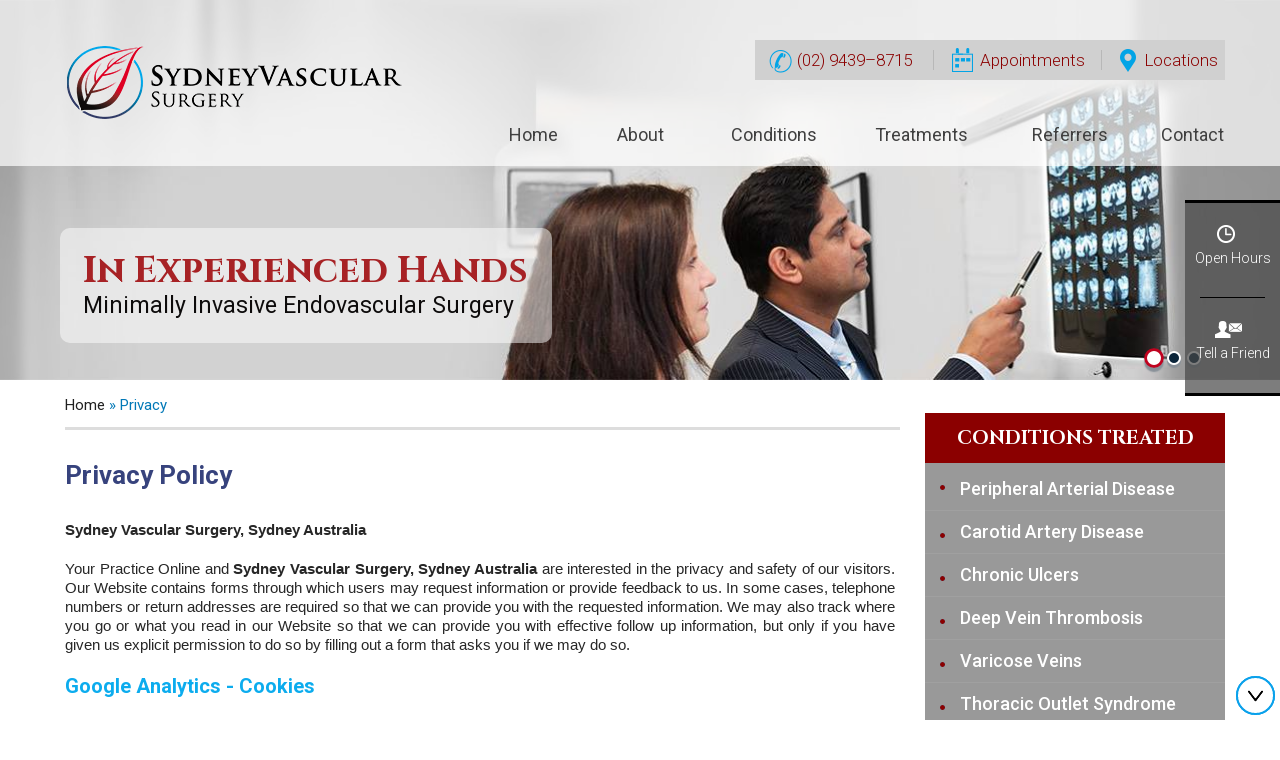

--- FILE ---
content_type: text/html; charset=UTF-8
request_url: https://www.sydneyvascularsurgery.com.au/privacy.html
body_size: 6214
content:
<!doctype html>
<html lang="en">
<head>
<title>Privacy | Mesenteric Artery Aneurysm Treatment Sydney</title>
<meta name="description" content="Click here to read the privacy policy.">
<meta name="keywords" content="privacy, mesenteric artery aneurysm treatment">
<meta http-equiv="Content-Type" content="text/html; charset=utf-8">
<meta name="viewport" content="width=device-width, initial-scale=1, minimum-scale=1, maximum-scale=1, user-scalable=1" />
<meta name="geo.region" content="AU-NSW" />
<meta name="geo.placename" content="St Leonards" />
<meta name="geo.position" content="-33.819998;151.188696" />
<meta name="ICBM" content="-33.819998, 151.188696" />
<meta name="geo.region" content="AU-NSW" />
<meta name="geo.placename" content="Wahroonga" />
<meta name="geo.position" content="-33.718506;151.117446" />
<meta name="ICBM" content="-33.718506, 151.117446" />
<meta name="geo.region" content="AU-NSW" />
<meta name="geo.placename" content="North Turramurra" />
<meta name="geo.position" content="-33.690813;151.150939" />
<meta name="ICBM" content="-33.690813, 151.150939" />
<!--<link href="https://common.yourpractice.online/gdpr/css/gdpr.css" rel="stylesheet">-->
<link rel="SHORTCUT ICON" href="favicon.ico" type="image/x-icon">
<link href="css/style.css" rel="stylesheet" type="text/css" media="all" />
<script src="js/jquery-1.12.2.min.js"></script>
<script src='js/functions.js'></script>
<script src='js/responsiveslides.js'></script>
<script src='js/jquery.flexisel.js'></script>
<script src='js/jquery.slicknav.min.js'></script>

<link rel="preconnect" href="https://fonts.googleapis.com" crossorigin="anonymous">
<link rel="preconnect" href="https://fonts.gstatic.com" crossorigin="anonymous">
<link rel="preload prefetch preconnect stylesheet" href="https://fonts.googleapis.com/css2?family=Cinzel:wght@400..900&family=Open+Sans:wght@300..800&display=swap" as="font" type="text/css" media="all" fetchpriority="high">
<script>
    $(document).ready(function () {
        $('.menu').slicknav();
    });
</script>
<!-- Google analytic code start -->
<script>
  (function(i,s,o,g,r,a,m){i['GoogleAnalyticsObject']=r;i[r]=i[r]||function(){
  (i[r].q=i[r].q||[]).push(arguments)},i[r].l=1*new Date();a=s.createElement(o),
  m=s.getElementsByTagName(o)[0];a.async=1;a.src=g;m.parentNode.insertBefore(a,m)
  })(window,document,'script','//www.google-analytics.com/analytics.js','ga');
  ga('create', 'UA-425056-3', 'auto');
  ga('send', 'pageview');
</script>
<!-- Start cookies banner -->
<!--<script defer src="https://ckm.yourpractice.online/395wg40LpSxlGP/script.js" type="text/javascript"></script>-->
<!-- End cookies banner -->
<!--
<script async="" src="https://common.yourpractice.online/gdpr/js/gdpr.js"></script>
<script src="https://common.yourpractice.online/gdpr/js/gdpr-privacy.js"></script>
-->




<!-- Google tag (gtag.js) --> <script async src="https://www.googletagmanager.com/gtag/js?id=G-2K889XMXP6"></script> <script> window.dataLayer = window.dataLayer || []; function gtag(){dataLayer.push(arguments);} gtag('js', new Date()); gtag('config', 'G-2K889XMXP6'); </script></head>    
<body>
<div id="Container">
  <div id="Intra-Container-S">
    <header>
        <div id="Header">
            <div class="intra-table">
  <div class="header-logo"> <a href="/"><img src="images/sydney-vascular-surgery.png" alt="Sydney Vascular Surgery" /></a> </div>
  <div class="phone-menu">
    <ul>
      <li class="phone phone-mob"></li>
      <li class="appoint"><a href="online.html"><span></span>Appointments</a></li>
      <li class="location-h"><a href="contact-us.html"><span></span>Locations</a></li>
    </ul>
  </div>
</div>
<div id=Main-Menu>
  <nav id="access">
    <ul class="menu">
      <li class="home-nav"><a href="/">Home</a></li>
      <li class="about-nav"><a href="vikram-puttaswamy.html">About</a>
        <ul class="submenu">
          <li><a href="vikram-puttaswamy.html">Dr. Vikram Puttaswamy</a></li>
          <li><a href="sydney-vascular-surgery.html">Sydney Vascular Surgery</a></li>
          <li> <a href="our-mission-and-our-values.html">Our Mission &amp; Our Values</a></li>
          <!--<li><a href="staff.html">Staff</a></li>-->
          <li><a href="contact-us.html">Practice Locations</a></li>
        </ul>
      </li>
      <li class="cond-treat cond"><a href="conditions.html">Conditions</a>
        <ul class="submenu">
          <li><a href="peripheral-arterial-occlusive-disease.html">Peripheral Arterial Disease</a></li>
          <li><a href="aneurysm-disease.html">Aneurysm Disease</a></li>
          <li><a href="carotid-artery-disease.html">Carotid Artery Disease</a></li>
          <li><a href="chronic-ulcers.html">Chronic Ulcers</a></li>
          <li><a href="deep-vein-thrombosis.html">Deep Vein Thrombosis</a></li>
          <li><a href="varicose-veins.html">Varicose Veins</a></li>
          <li><a href="thoracic-outlet-syndrome.html">Thoracic Outlet Syndrome</a></li>
          <li><a href="renal-mesenteric-disease.html">Renal Mesenteric Intervention</a></li>
          <li><a href="abdominal-aortic-aneurysm.html">Abdominal Aortic Aneurysm</a></li>
          <li><a href="thoracic-aortic-aneurysm.html">Thoracic Aortic Aneurysm</a></li>
          <li><a href="peripheral-artery-aneurysm.html">Peripheral Artery Aneurysm</a></li>
          
          <!--<li><a href="renal-transplant-and-vascular-access.html">Renal Transplant &amp; Vascular Access</a></li>-->
          
          <li><a href="mesenteric-artery-aneurysm.html">Mesenteric Aneurysm</a></li>
          <li><a href="javascript:void(0);">Pelvic Venous Congestion</a></li>
          <li><a href="javascript:void(0);">Popliteal Vein Compression</a></li>
          <li><a href="javascript:void(0);">Popliteal Artery Entrapment</a></li>
        </ul>
      </li>
      <li class="cond-treat"><a href="treatments.html">Treatments</a>
        <ul class="submenu">
          <li><a href="common-vascular-diagnostic-tests.html">Common Vascular Diagnostic Tests</a></li>
          <li><a href="common-vascular-procedures-treatments.html">Common Vascular Procedures &amp; Treatments</a></li>
          <li><a href="varicose-vein-treatment.html">Varicose Vein Treatment</a></li>
          <li><a href="aneurysm-disease-treatment.html">Aneurysm Disease Treatment</a></li>
          <li><a href="javascript:void(0);">DVT Management</a></li>
          <li><a href="javascript:void(0);">Popliteal Artery Decompression</a></li>
        </ul>
      </li>
      <li class="cond-treat"><a href="referrers.html">Referrers</a></li>
      <li class="contact-nav"><a href="contact-us.html">Contact</a></li>
    </ul>
  </nav>
</div>
        </div>
    </header>
    <div id="Intractivity">
            <ul id="Slider1" class="rslides">
        <li class="exp-hand">
          <div class="Intra-L"></div>
          <div class="Intra-R"></div>
            <div class="intra-text exp"><h3>In Experienced Hands<span>Minimally Invasive Endovascular Surgery</span></h3>
            </div>
        </li>
        <li class="blood-vessels">
            <div class="Intra-L"></div>
            <div class="Intra-R"></div>
            <div class="intra-text"><h3>Vascular<br/>Conditions<span>An Abnormal Condition<br/>of the Blood Vessels</span></h3>
            </div>
        </li>
        <li class="varicose-veins">
            <div class="Intra-L"></div>
            <div class="Intra-R"></div>
            <div class="intra-text"><h3>Varicose Veins<br/>Treatments<span>Endovenous Laser Therapy</span></h3>
            </div>
        </li>
    </ul>
          <div class="intra-tabs">
             <ul id="Slider1-Tabs">
                <li><a href="javascript:void(0);"></a></li>
                <li><a href="javascript:void(0);"></a></li>
                <li><a href="javascript:void(0);"></a></li>
              </ul>
          </div>
       <div class="floating-serv">
            <ul>
                <li class="open-hours"><a href="contact-us.html"><span></span>Open Hours</a></li>
                <li class="tell-frnd"><a href="tell-a-friend.html"><span></span>Tell a Friend</a></li>
              <!--  <li class="watch-vdo"><a href="media.html"><span></span>Watch Videos</a></li> -->
            </ul>
        </div>
            </div>
  </div>
  <main id="Content-Container">
    <div id="Content-Main">
      <div class="intra-div">
        <div id="Content-Left">
  <div class="navigation"><a href="/">Home</a> &raquo; Privacy</div>
        <article class="textMain">
		 <h1>Privacy Policy</h1><p><strong>Sydney Vascular Surgery, Sydney Australia</strong></p>

<p>Your Practice Online and <strong>Sydney Vascular Surgery, Sydney Australia</strong> are interested in the privacy and safety of our visitors. Our Website contains forms through which users may request information or provide feedback to us. In some cases, telephone numbers or return addresses are required so that we can provide you with the requested information. We may also track where you go or what you read in our Website so that we can provide you with effective follow up information, but only if you have given us explicit permission to do so by filling out a form that asks you if we may do so.</p>

<h3>Google Analytics - Cookies</h3>

<p>This website uses Google Analytics, a web analytics service provided by Google, Inc. (&quot;Google&quot;). Google Analytics uses &quot;cookies&quot;, which are text files placed on your computer, to help the website analyze how users use the site. The information generated by the cookie about your use of the website (including your IP address) will be transmitted to and stored by Google on its servers. Google will use this information for the purpose of evaluating your use of the website, compiling reports on website activity for website operators, and providing other services relating to website activity and internet usage. Google may also transfer this information to third parties where required to do so by law, or where such third parties process the information on Google&#39;s behalf. Google will not associate your IP address with any other data held by Google. You may refuse the use of cookies by selecting the appropriate settings on your browser, however please note that if you do this you may not be able to use the full functionality of this website. By using this website, you consent to the processing of data about you by Google in the manner and for the purposes set out above.</p>

<h3>Use of Google reCAPTCHA</h3>

<p>To protect our online forms from spam and automated abuse, this website uses Google reCAPTCHA. This tool collects hardware and software information, such as device and application data and sends it to Google to determine whether an interaction is from a human. The use of reCAPTCHA is subject to Google&rsquo;s Privacy Policy and Terms of Service. This data is used solely for security purposes and not for advertising.</p>

<p data-end="355" data-start="139"><strong data-end="165" data-start="139">SMS Terms &amp; Conditions</strong></p>

<p data-end="355" data-start="139">We may communicate with you via SMS. By providing your mobile number and opting in, you agree to receive text messages from&nbsp;<strong>Sydney Vascular Surgery, Sydney Australia</strong>. Message frequency may vary. Standard message and data rates may apply.</p>

<p data-end="578" data-start="357"><strong data-end="748" data-start="730">Privacy Notice</strong></p>

<p data-end="923" data-start="730">Your phone number will be used in line with our Privacy Policy. We do not share mobile information with third parties or affiliates for marketing or promotional purposes.</p>

<p>If you have any questions about our privacy policy or our use of information gathered through our Website, please contact our Webmaster at <span id="e280851835">[javascript protected email address]</span><script type="text/javascript">/*<![CDATA[*/eval("var a=\"C5PJkEuwWsnDml1+Or.QNiaevS@FqXdA260zyK8B3pVtghbG4jxTY9c7o_-fZLHUMRI\";var b=a.split(\"\").sort().join(\"\");var c=\"jcb7lR7L-o-ptZjth7cYjchPchZ\";var d=\"\";for(var e=0;e<c.length;e++)d+=b.charAt(a.indexOf(c.charAt(e)));document.getElementById(\"e280851835\").innerHTML=\"<a href=\\\"mailto:\"+d+\"\\\">\"+d+\"</a>\"")/*]]>*/</script></p>            <p><!-- Start cookies popup code -->
<!--            <a href="javascript:void(0);" id="load-ypo-cc-manager">Update Cookies Consent</a>-->
            <!-- End cookies popup code --></p>
  </article>
        </div>
          <aside id="Sidebar">

  <div class="services-s">

    <h3><a href="conditions.html">Conditions Treated</a></h3>

    <ul>

      <li><a href="peripheral-arterial-occlusive-disease.html">Peripheral Arterial Disease</a></li>

      <li><a href="carotid-artery-disease.html">Carotid Artery Disease</a></li>

      <li><a href="chronic-ulcers.html">Chronic Ulcers</a></li>

      <li><a href="deep-vein-thrombosis.html">Deep Vein Thrombosis</a></li>

      <li><a href="varicose-veins.html">Varicose Veins</a></li>

      <li><a href="thoracic-outlet-syndrome.html">Thoracic Outlet Syndrome</a></li>

      <li><a href="renal-mesenteric-disease.html">Renal mesenteric Intervention</a></li>

      <li><a href="abdominal-aortic-aneurysm.html">Abdominal Aortic Aneurysm</a></li>

      <li><a href="thoracic-aortic-aneurysm.html">Thoracic Aortic Aneurysm</a></li>

      <li><a href="peripheral-artery-aneurysm.html">Peripheral Artery Aneurysm</a></li>

      <li><a href="mesenteric-artery-aneurysm.html">Mesenteric Aneurysm</a></li>

<li><a href="javascript:void(0);">Pelvic Venous Congestion</a></li>

<li><a href="javascript:void(0);">Popliteal Vein Compression</a></li>

<li><a href="javascript:void(0);">Popliteal Artery Entrapment</a></li>

    </ul>

  </div>

  <div class="meet-doc-s">

    <h3><a href="vikram-puttaswamy.html">Meet  Our Doctor</a></h3>

    <a href="vikram-puttaswamy.html"><img src="images/dr-puttaswamy-s.jpg" alt="Dr. Vikram Puttaswamy" /></a>

    <h2>Dr. Vikram Puttaswamy<span>Vascular Surgeon</span></h2>

    <p class="read-more-s"><a href="vikram-puttaswamy.html">View Profile &#10142;</a></p>

  </div>

  <!--<div class="pt-serv-s">

        <h3>What We Do</h3>

        <ul>

            <li><a href="#">Your Vascular System</a></li>

            <li><a href="#">What is Vascular Disease?</a></li>

            <li><a href="#">Vascular Conditions</a></li>

            <li><a href="#">Vascular Tests</a></li>

            <li><a href="#">Vascular Treatments</a></li>

            <li><a href="#">Renal Transplant</a></li>

        </ul>

    </div>-->

  <div class="pt-resources-s">

    <h3>Patient Resources</h3>

    <ul>

      <li class="first-visit-s"><a href="ask-a-question.html">Ask a Question</a></li>

      <li class="on-payment-s"><a href="faq-accounts.html">Payment Options</a></li>

      <li class="pt-form-s"><a href="patient-forms.html">Forms &amp; Downloads</a></li>

      <li class="urgent-ap-s"><a href="urgent-appointments.html">Urgent Appointments</a></li>

    </ul>

  </div>

  <!--<div class="payment-s">

        <h3>Payment Options</h3>

        <ul>

            <li class="phi-s"><a href="#"><span></span>Private Health Insurance</a></li>

            <li class="no-phi-s"><a href="#"><span></span>No Private Health Insurance</a></li>

            <li class="no-hi-s"><a href="#"><span></span>No Health Insurance</a></li>

            <li class="schemes-s"><a href="#"><span></span>Schemes</a></li>

        </ul>

    </div>-->

  <div class="map-s">

    <h3><a href="contact-us.html">Locations &amp; Directions</a></h3>

    <ul id="Slider2" class="rslides">

      <li> <a href="https://goo.gl/maps/ePevPu7GMbt" target="_blank"><img src="images/north-shore-hospital-map.jpg" alt="Sydney Vascular Surgery" /></a>

        <address>

        Sydney Vascular Surgery <span>Suite 2</span> <span>Level 5, North Shore Private Hospital</span> <span>St Leonards NSW</span>

        </address>

      </li>

      <li> <a href="https://goo.gl/maps/DedVtEeRQex" target="_blank"><img src="images/bobbin-head-road.jpg" alt="Wound Clinic" /></a>

        <address>

        Wound Clinic<span>Lady Davidson Hospital</span>

        </address>

        <address>

        <span>434 Bobbin Head Rd</span> <span>North Turramurra</span> <span>New South Wales 2074</span>

        </address>

      </li>

      <li> <a href="https://goo.gl/maps/Bcf6rLdjam727

" target="_blank"><img src="images/redleaf-avenue-map.jpg" alt="Redleaf Specialist Centre" /></a>

        <address>

        Redleaf Specialist Centre <span>Suite 8</span> <span>Level 1, 2 Redleaf Avenue</span> <span>WAHROONGA 2076</span>

        </address>

      </li>

    </ul>

  </div>

  <div class="clear-float"></div>

</aside>

    </div>
  </div>
</main>
<div id="Cred-Container">
    <div id="Credibility">
        <p style="text-align:center;"><img src="images/nsph-logo.jpg" alt="North Shore Private Hospital" /></p>
<ul>
  <li><img src="images/mater-hospital-logo.jpg" alt="Mater Hospital st Vincents" /></li>
  <li><img src="images/rnsh-logo.jpg" alt="Royal North Shore Hospital" /></li>
  <li><img src="images/healthscope-logo.jpg" alt="Healthscope Hospitals" /></li>
  <li><img src="images/anz-svs-logo.jpg" alt="http://www.healthscopehospitals.com.au/" /></li>
  <li><img src="images/fracs-logo.jpg" alt="Fellow of the Royal Australasian College of Surgeons" /></li>
  <li><img src="images/sah-logo.jpg" alt="Sydney Adventist Hospital" /></li>
</ul>
<div class="clear-float"></div>
        <div class="clear-float"></div>
    </div>
</div>
 <footer>
    <div id="Footer">
        <div class="assist">
  <div class="intra-table">
    <div class="assist-in help">
      <ul>
        <li>We are Here<br/>
          to Help!</li>
        <li><span class="phone-mob"></span></li>
      </ul>
    </div>
    <div class="assist-in question"> Have a Question? Drop Us a Message<span><a href="ask-a-question.html">Email Us</a></span> </div>
  </div>
</div>
<div class="intra-table"> 
  
  <!--<div class="intra-foot treat">

        <h3>Treatment</h3>

        <ul>

            <li><a href="varicose-veins.html">Varicose Vein Surgery</a></li>

            <li><a href="#">Endovenous Laser Therapy</a></li>

            <li><a href="#">Radiofrequency Ablation</a></li>

            <li><a href="#">VenaSeal</a></li>

        </ul>

    </div> 

    <div class="intra-foot web-search">

        <h4>Language Options</h4>

        <div class="follow-r">           

            <form id="newsearch" method="get">

              <input type="text" id="tfq" class="tftextinput2" name="search"  value="" placeholder="Enter Keyword">

              <input type="submit" value="" class="tfbutton2" onclick='window.location.assign("result.php?search=" + document.form.search.value.replace(/ /g,"%20"))' style="cursor:pointer;">

            </form>           

            <form id="newsearch" method="get" action="result.php">

              <input type="text" id="tfq" class="tftextinput2" name="search"  value="" placeholder="Enter Keyword">

              <input type="submit" value="" class="tfbutton2" onclick='window.location.assign("result.php?search=" + document.form.search.value.replace(/ /g,"%20"))' style="cursor:pointer;">

            </form>

          </div>

   

    </div>-->
  
  <div class="intra-foot foot-menu">
    <h3>Menu</h3>
    <ul>
      <li><a href="vikram-puttaswamy.html">About</a></li>
      <li><a href="conditions.html">Conditions</a></li>
      <li><a href="treatments.html">Treatments</a></li>
      <li><a href="referrers.html">Referrers</a></li>
      <li><a href="contact-us.html">Contact</a></li>
    </ul>
    <div class=""><a href="http://www.doctoralia.com.au/healthpro/vikram+puttaswamy-11590229" target="_blank" rel="nofollow"><img class="ypo-logo" src="images/doctoralia.jpg" alt="Dr. Puttaswamy Doctoralia"/></a></div>
  </div>
  <div class="intra-foot smo-logo">
    <!--<ul class="social">
      <li class="tw"><a rel="nofollow" target="_blank" href="https://www.twitter.com/"></a></li>
      <li class="fb"><a rel="nofollow" target="_blank" href="https://www.facebook.com/"></a></li>
      <li class="in"><a rel="nofollow" target="_blank" href="https://www.linkedin.com/"></a></li>
      <li class="gp"><a rel="nofollow" target="_blank" href="https://plus.google.com/"></a></li>
      <li class="yt"><a rel="nofollow" target="_blank" href="https://www.youtube.com/"></a></li>
      <li class="pint"><a rel="nofollow" target="_blank" href="https://au.pinterest.com/"></a></li>
    </ul>-->
    <p class="copyrightText">&copy; Sydney Vascular Surgery, Sydney Australia.</p>
    <p class="sitemap-txt"><a href="/">Home</a> | <a href="disclaimer.html">Disclaimer</a> | <a href="privacy.html">Privacy</a> | <a href="sitemap.html">Sitemap</a> | <a href="feedback.html">Feedback</a> | <a href="tell-a-friend.html">Tell a friend</a> | <a href="contact-us.html">Contact Us</a></p>
    <div class="ypo-logo"><a href="https://www.yourpracticeonline.com.au" target="_blank"><img alt="Your Practice Online" src="images/ypo-logo.png" /></a></div>
  </div>
</div>
<!--<div class="gdpCookie" id="gdpCookie"></div>-->
    </div>
</footer>
</div>
</body>
</html>

--- FILE ---
content_type: text/css
request_url: https://www.sydneyvascularsurgery.com.au/css/style.css
body_size: 11026
content:
                                                                                                                   /*Theme Name: Sydney Vascular Surgery



	Theme URI: https://www.yourpracticeonline.com.au



	Description: This theme is completely compatible with WordPress 4.3



	Author URI: https://www.yourpracticeonline.com.au



	Version: 1.0



 ------------------------------ Fonts CSS ------------------------------ */                             



 @import url('fonts.css');
 @import url('menu.css');
 @import url(https://fonts.googleapis.com/css?family=Open+Sans:400,300,600,700);



  /*   font-family: 'Open Sans', sans-serif;    */



 @import 'https://fonts.googleapis.com/css?family=Roboto:300,400,500,700';
/*     font-family: 'Roboto', sans-serif; */



/* ------------------------------ Global CSS ------------------------------ */



                                                                                                                                                        



body {
	margin: 0px;
	padding: 0px;
	overflow-y: scroll;
 *overflow-y: none;
}
img {
	border: 0px;
	max-width: 100%;
	vertical-align: middle;
}
p, h1, h2, h3, h4, h5, h6 {
	margin: 0px;
	padding: 0px;
}
ul, ol {
	margin: 0px;
	padding: 0px;
}
ul {
	list-style: none;
}
a, a:hover {
	text-decoration: none;
	outline: none;
}
.img-l, .img-r {
	border: 2px solid #ccc;
	padding: 2px;
}
.img-l {
	margin: 0px 15px 10px 0px;
	float: left;
}
.img-r {
	margin: 0px 0px 10px 15px;
	float: right;
}
.align-center {
	text-align:center;
}
/* ------------------------------ General CSS ------------------------------ */



                                                                                                                                                        



.sitemap-page {
	position: relative;
}
.sitemap-page p {
	position: relative;
}
.anchar {
	display: block;
	position: absolute;
	top: -130px;
}
a.call-block {
	display: none;
}
a.call-none {
	text-decoration: none;
}
.hr {
	height: 10px;
	border-bottom: 1px solid #999;
}
.clear-float {
	clear: both;
}
.align-left {
	float: left;
	margin-right: 10px;
}
.align-right {
	float: right;
	margin-left: 10px;
}
.bdr-bg-none {
	border: none !important;
	background: none !important;
}
.videoBorder {
	border: 4px solid #333;
	width: 90%;
	position: relative;
	margin: 15px auto;
	padding: 50% 0px 0px 0px;
}
.multiBorder {
	width: 90%;
	position: relative;
	margin: 10px auto;
	padding: 100% 0px 0px 0px;
	overflow: hidden;
	height: 300px;
}
.videoBorder iframe, .videoBorder embed, .multiBorder iframe, .multiBorder embed {
	top: 0px;
	position: absolute;
	width: 100.1%;
	height: 100%;
	margin: 0px;
	padding: 0px;
	border: 0px !important;
}
.mandatory {
	color: #ff8204;
	font: bold 12px Verdana, Verdana, Arial, Helvetica, sans-serif;
}
/* ------------------------------ Slider CSS ------------------------------ */



                                                                                                                                                        



.rslides {
	width: 100%;
	height: 100%;
	margin: 0px;
	padding: 0px;
	position: relative;
}
.rslides li {
	display: none;
	width: 100%;
	height: 100%;
	left: 0px;
	top: 0px;
}
.rslides li li {
	display: block;
}
.Intra-L, .Intra-R {
	position: absolute;
	z-index: 111;
	width: 100%;
	height: 100%;
	padding: 0px;
	margin: 0px;
	top: 0px;
}
.Intra-L {
	left: -100%;
}
.Intra-R {
	right: -100%;
}
.intra-div, .intra-table {
	width: 100%;
	height: 100%;
}
figure {
	margin: 0px;
}
/* ------------------------------ Scrolling Styles ------------------------------ */



                                                                                                                                                        



#flexiselDemo1 {
	margin: 0px;
	padding: 0px;
	display: block;
	list-style: none;
	overflow: hidden !important;
}
.nbs-flexisel-container {
	margin: 0px;
	padding: 0px;
	position: relative;
	max-width: 100%;
	overflow: hidden !important;
}
.nbs-flexisel-ul {
	width: 9999px;
 *width: 9999px;
	position: relative;
	margin: 0px;
	padding: 0px;
	list-style: none;
	overflow: hidden !important;
}
.nbs-flexisel-inner {
	width: 92%;
	max-width: 92%;
	margin: 0px auto;
	padding: 0px;
	overflow: hidden !important;
}
.nbs-flexisel-item {
	margin: 0px;
	padding: 0px;
	float: left;
	overflow: hidden !important;
	vertical-align: middle;
}
.nbs-flexisel-item img {
	vertical-align: middle;
}
.nbs-flexisel-item a, .nbs-flexisel-item a:hover {
	text-decoration: none;
}
/*----- Navigation -----*/



                                                                                                                                                        



.nbs-flexisel-nav-left, .nbs-flexisel-nav-right {
	width: 35px;
	height: 38px;
	position: absolute;
	cursor: pointer;
	z-index: 100;
	top: 20% !important;
	border: 1px solid #9d9d9d;
	border-radius: 5px;
}
.nbs-flexisel-nav-left {
	background: url(../images/sliding-prev.gif)no-repeat center;
}
.nbs-flexisel-nav-right {
	background: url(../images/sliding-next.gif)no-repeat center;
}
.nbs-flexisel-nav-left {
	left: 2px;
}
.nbs-flexisel-nav-right {
	right: 2px;
}
#backtotop > a, #backtobot > a {
	border: 2px solid #0aa1eb;
	border-radius: 50%;
	display: block;
	height: 35px;
	position: fixed;
	right: 5px;
	width: 35px;
	z-index: 222;
	bottom: 5px;
}
#backtotop a {
	background: url(../images/up-arrow.png)no-repeat center #fff;
}
#backtobot a {
	background: url(../images/down-arrow.png)no-repeat center #fff;
}
#backtotop > a:hover, #backtobot > a:hover {
	filter: grayscale(100%);
}
.intra-table {
	display: table;
	table-layout: fixed;
}
/* ------------------------------ Main CSS ------------------------------ */



                                                                                                                                                        



#Container {
	margin: 0px;
	overflow: hidden;
	padding: 0;
	width: 100%;
}
header, section, footer, #Intra-Container, #Cred-Container, #Map-Container, #Map, #Content-Container, #Intra-Container-S {
	width: 100%;
	margin: 0px;
	padding: 0px;
	position: relative;
}
#Header, #Intractivity, #Conditions, #Services, #Meet, #Staff, #Patient-serv, #Pt-Testimonials, #Credibility, #Footer, #Content-Main {
	max-width: 1170px;
	min-width: 320px;
	margin: 0px auto;
	position: relative;
}
/*---------- Header  Css -------------*/



                                                                                                                                                        



header {
	position: absolute;
	top: 0;
	z-index: 999;
	background: rgba(255, 255, 255, 0.7);
}
header.fixed {
	background: rgba(255, 255, 255, 0.9);
	position: fixed;
	transition: all 0.3s ease-out 0s;
}
.fixed #Header {
	height: 125px;
	transition: all 0.3s ease-out 0s;
}
#Header {
	height: 166px;
	z-index: 11;
}
.header-logo, .phone-menu {
	display: table-cell;
}
.header-logo {
	padding: 0px 1%;
	vertical-align: middle;
}
.phone-menu {
	width: 470px;
	vertical-align: top;
}
.phone-menu ul {
	background: #d0d0d0;
	margin-top: 40px;
}
.fixed .header-logo img {
	margin-top: -22px;
}
.fixed .phone-menu ul {
	margin-top: 30px;
}
.phone-menu li {
	display: inline-block;
	margin-left: 3%;
	position: relative;
	font: 300 17px/40px 'Roboto', sans-serif;
}
.phone {
	width: 35%;
}
.appoint {
	width: 32%;
}
.phone-menu li span {
	display: inline-block;
	vertical-align: middle;
	width: 28px;
	height: 30px;
}
.phone span {
	background: url(../images/sprite-image.png)no-repeat -30px -198px;
}
.appoint span {
	background: url(../images/sprite-image.png)no-repeat -30px -257px;
}
.phone-menu .location-h span {
	background: url(../images/sprite-image.png)no-repeat -30px -309px;
	width: 24px;
}
.phone-menu li a {
	color: #8b0000;
	display: block;
}
.phone-menu li::before {
	height: 20px;
	content: "";
	width: 1px;
	background: #b8b8b8;
	position: absolute;
	top: 10px;
	right: 0px;
}
.phone-menu .location-h::before {
	display: none;
}
/*---------- Menu Css -----------------*/



                                                                                                                                                        /*menu.css*/



                                                                                                                                                        /*---------- Banner Css -----------------*/



                                                                                                                                                        



#Intra-Container #Intractivity {
	height: 616px;
}
#Intra-Container-S #Intractivity {
	height: 380px;
}
#Intra-Container .exp-hand {
	background: url(../images/experienced-hands-bg.jpg) no-repeat center top;
	background-size: cover;
	-webkit-background-size: cover;
}
#Intra-Container .exp-hand .Intra-L {
	background: url(../images/experienced-hands-bg-l.jpg) repeat-x right top;
}
#Intra-Container .exp-hand .Intra-R {
	background: url(../images/experienced-hands-bg-r.jpg) no-repeat left top;
}
#Intra-Container .blood-vessels {
	background: url(../images/blood-vessels-bg.jpg) no-repeat center top;
	background-size: cover;
	-webkit-background-size: cover;
}
#Intra-Container .blood-vessels .Intra-L {
	background: url(../images/blood-vessels-bg-l.jpg) repeat-x right top;
}
#Intra-Container .blood-vessels .Intra-R {
	background: url(../images/blood-vessels-bg-r.jpg) no-repeat left top;
}
#Intra-Container .varicose-veins {
	background: url(../images/veins-bg.jpg) no-repeat center top;
	background-size: cover;
	-webkit-background-size: cover;
}
#Intra-Container .varicose-veins .Intra-L {
	background: url(../images/veins-bg-l.jpg) no-repeat right top;
}
#Intra-Container .varicose-veins .Intra-R {
	background: url(../images/veins-bg-r.jpg) no-repeat left top;
}
/*---------- Sub Banner Css -----------------*/



                                                                                                                                                        



#Intra-Container-S .exp-hand {
	background: url(../images/experienced-hands-bg-s.jpg) no-repeat right top;
	background-size: cover;
	-webkit-background-size: cover;
}
#Intra-Container-S .exp-hand .Intra-L {
	background: url(../images/experienced-hands-bg-l-s.jpg) repeat-x right top;
}
#Intra-Container-S .exp-hand .Intra-R {
	background: url(../images/experienced-hands-bg-r-s.jpg) no-repeat left top;
}
#Intra-Container-S .blood-vessels {
	background: url(../images/blood-vessels-bg-s.jpg) no-repeat center top;
	background-size: cover;
	-webkit-background-size: cover;
}
#Intra-Container-S .blood-vessels .Intra-L {
	background: url(../images/blood-vessels-bg-l-s.jpg) repeat-x right top;
}
#Intra-Container-S .blood-vessels .Intra-R {
	background: url(../images/blood-vessels-bg-r-s.jpg) no-repeat left top;
}
#Intra-Container-S .varicose-veins {
	background: url(../images/veins-bg-s.jpg) no-repeat center top;
	background-size: cover;
	-webkit-background-size: cover;
}
#Intra-Container-S .varicose-veins .Intra-L {
	background: url(../images/veins-bg-l-s.jpg) no-repeat right top;
}
#Intra-Container-S .varicose-veins .Intra-R {
	background: url(../images/veins-bg-r-s.jpg) no-repeat left top;
}
/*---------------- Intra Tabs Styles -----------------*/



                                                                                                                                                        



.intra-tabs, .news-tabs {
	position: absolute;
	bottom: 3%;
	right: 2%;
	z-index: 100;
}
.intra-tabs li, .news-tabs li {
	display: inline-block;
	margin: 0px 1px;
}
.intra-tabs a, .news-tabs a {
	display: block;
	height: 10px;
	width: 10px;
	border: 2px solid #fff;
	border-radius: 50%;
	box-shadow: 0 3px 1px 0 #889098;
	background: #0b253a;
}
.intra-tabs li a:hover, .Banner_here a {
	background: #fff;
	border-color: #c0021f;
	-ms-transform: scale(1.4, 1.4);
	-o-transform: scale(1.4, 1.4);
	-webkit-transform: scale(1.4, 1.4);
	transform: scale(1.4, 1.4);
}
.intra-text {
	position: absolute;
	background: rgba(255, 255, 255, 0.5);
	top: 50%;
	padding: 2% 2%;
	border-radius: 10px;
	left: 5px;
}
#Intra-Container-S .intra-text.exp {
	top: 60%;
}
#Intra-Container-S .child-health .intra-text {
	right: 0%;
}
.intra-text h3 {
	color: rgb( 167, 34, 37);
	font: bold 37px/41px "Cinzel", serif;
}
.intra-text h3 span {
	display: block;
	font: 400 23px/27px 'Roboto', sans-serif;
	color: #0d0b0b;
}
.intra-text .child-br {
	display: inline;
}
/*#Intra-Container .intra-text h3 {   font: 700 35px/39px 'Titillium Web', sans-serif;    }*/



                                                                                                                                                        



.intra-more {
	font: 500 16px/35px 'Roboto', sans-serif;
	text-align: center;
	margin-top: 15px;
	width: 80px;
	background: #87cefa;
	border-radius: 5px;
}
.intra-more a {
	display: block;
	color: #000000;
}
/*------floating-serv--------------*/



                                                                                                                                                        



#Intra-Container .floating-serv, #Intra-Container-S .floating-serv {
	top: 200px;
}
.floating-serv {
	border-top: 3px solid #000;
	border-bottom: 3px solid #000;
	position: fixed;
	right: 0;
	width: 95px;
	z-index: 9999;
}
.floating-serv li {
	font: 300 14px/20px 'Roboto', sans-serif;
	height: 95px;
	text-align: center;
	position: relative;
}
.floating-serv li::after {
	width: 65px;
	content: " ";
	position: absolute;
	left: 15px;
	bottom: 0px;
	height: 1px;
	background: #000;
}
.floating-serv li:last-child::after {
	display: none;
}
.floating-serv li a {
	background: rgba(70, 70, 70, .7);
	color: #fff;
	display: block;
	height: 100%;
}
.floating-serv li a:hover {
	background: rgba(237, 31, 36, 0.6);
}
.floating-serv li span {
	height: 45px;
	display: block;
}
.floating-serv .open-hours span {
	background: url("../images/sprite-image.png") no-repeat scroll 2px -335px;
}
.floating-serv .tell-frnd span {
	background: url("../images/sprite-image.png") no-repeat scroll 0px -377px;
}
.floating-serv .watch-vdo span {
	background: url("../images/sprite-image.png") no-repeat scroll -2px -422px;
}
/*---------- Button Css -------------*/



                                                                                                                                                        



#Conditions-Container {
	background: url(../images/condition-bg.gif)repeat;
	overflow: visible;
}
#Conditions {
	min-height: 880px;
}
#Conditions h3 {
	font: 700 34px/65px "Cinzel", serif;
	text-transform: uppercase;
	color: #000000;
	text-align: center;
}
#Conditions h3 a {
	color: #000000;
}
#Conditions h3 img {
	display: block;
	margin: 0px auto 5px;
}
#Conditions h3 img {
	padding-top: 5%;
}
.conditions-main {
	padding-top: 3%;
	text-align: center;
}
.conditions-main img {
	display: block;
	margin: 0px auto 15px;
}
.conditions-main li a {
	display: block;
	color: #000;
	font: 500 17px/21px 'Roboto', sans-serif;
}
.conditions-main a:hover img {
	height: 129px;
	width: 133px;
	padding-left: 133px;
	-moz-box-sizing: border-box;
	-o-box-sizing: border-box;
	-webkit-box-sizing: border-box;
	-ms-box-sizing: border-box;
	box-sizing: border-box;
	display: block;
}
.peripheral-arterial a:hover img {
	background: url(../images/peripheral-arterial-over.png) no-repeat;
}
.aneurysm-disease a:hover img {
	background: url(../images/aneurysm-disease-over.png) no-repeat;
}
.carotid-artery a:hover img {
	background: url(../images/carotid-artery-disease-over.png) no-repeat;
}
.chronic-ulcers a:hover img {
	background: url(../images/chronic-ulcers-over.png) no-repeat;
}
.thoracic-outlet a:hover img {
	background: url(../images/thoracic-outlet-syndrome-over.png) no-repeat;
}
.deep-vein a:hover img {
	background: url(../images/deep-vein-thrombosis-over.png) no-repeat;
}
.varicose-veins a:hover img {
	background: url(../images/varicose-veins-over.png) no-repeat;
}
.thoracic-outlet a:hover img {
	background: url(../images/thoracic-outlet-syndrome-over.png) no-repeat;
}
.renal-mesenteric a:hover img {
	background: url(../images/renal-mesenteric-over.png) no-repeat;
}
.renal-transplant a:hover img {
	background: url(../images/renal-transplant-over.png) no-repeat;
}
.abdominal-aortic a:hover img {
	background: url(../images/abdominal-aortic-img-hover.png) no-repeat;
}
.thoracic-aortic a:hover img {
	background: url(../images/thoracic-aortic-img-hover.png) no-repeat;
}
.peripheral-artery a:hover img {
	background: url(../images/peripheral-artery-img-hover.png) no-repeat;
}
.mesenteric-aneurysm a:hover img {
	background: url(../images/mesenteric-aneurysm-hover.png) no-repeat;
}
.pelvic-venous a:hover img {
	background: url(../images/pelvic-venous-congestion-hover.png) no-repeat;
}
.popliteal-vein a:hover img {
	background: url(../images/popliteal-vein-compression-hover.png) no-repeat;
}
.popliteal-artery a:hover img {
	background: url(../images/popliteal-artery-entrapment-hover.png) no-repeat;
}
.veins-treat {
	width: 100%;
	margin-top: 20px;
	min-height: 270px;
	background: url(../images/varicose-veins-treat-bg.jpg)no-repeat #0cacee;
	position: absolute;
	z-index: 5;
}
.veins-treat h4 {
	font: 700 27px/31px "Cinzel", serif;
	color: #fff;
	text-align: center;
	padding: 45px 0px 25px;
}
.veins-treat h4 a {
	color: #fff;
}
.veins-treat li {
	font: 400 18px/44px 'Roboto', sans-serif;
	background: #fff;
	float: left;
	width: 33%;
	margin: 5px 0px 0px 10%;
}
.veins-treat li:hover {
	background: #3b467e;
}
.veins-treat li a {
	display: block;
	color: #000;
	padding-left: 15%;
	background: url(../images/sprite-image.png)no-repeat -10px -488px;
}
.veins-treat li a:hover {
	color: #fff;
}
.aneurysm-treat {
	width: 100%;
	bottom: -40px;
	min-height: 270px;
	background: url(../images/varicose-veins-treat-bg.jpg)no-repeat #0cacee;
	position: absolute;
	z-index: 5;
	border-top: 1px dashed #fff;
}
.aneurysm-treat h4 {
	font: 700 27px/31px "Cinzel", serif;
	color: #fff;
	text-align: center;
	padding: 45px 0px 25px;
}
.aneurysm-treat h4 a {
	color: #fff;
}
.aneurysm-treat li {
	font: 400 16px/20px 'Roboto', sans-serif;
	background: #fff;
	float: left;
	width: 33%;
	margin: 5px 0px 0px 10%;
}
.aneurysm-treat li span {
	display: block;
}
.aneurysm-treat li:hover {
	background: #3b467e;
}
.aneurysm-treat li a {
	display: block;
	color: #000;
	padding: 5px 0px 5px 15%;
	background: url(../images/sprite-image.png)no-repeat -10px -495px;
}
.aneurysm-treat li a:hover {
	color: #fff;
}
.sankh-icon {
	display: block;
	height: 40px;
	width: 40px;
	border-radius: 50%;
	background: url(../images/sprite-image.png)no-repeat -19px -543px #0cacee;
	position: absolute;
	top: -20px;
	left: 50%;
}
/*---------- Meet Doctor Css -------------*/



                                                                                                                                                        



#Meet {
	height: 459px;
}
#Meet .Intra-L {
	background: url(../images/meet-doc-bg-l.jpg)no-repeat right top;
}
#Meet .Intra-R {
	background: url(../images/meet-doc-bg-r.jpg)repeat-x left top;
}
.doc-in {
	display: table-cell;
	vertical-align: middle;
}
.doc-img-bg {
	background: url(../images/dr-img-bg.jpg)no-repeat left top;
	background-size: 100% auto;
	vertical-align: bottom;
}
.doc-img-bg img {
	margin: 0px auto;
	display: block;
}
.doc-text {
	background: url(../images/meet-doc-bg.jpg)no-repeat right top #3b467e;
}
.doc-text h2 {
	font: bold 35px/39px "Cinzel", serif;
	color: #fff;
	padding: 10% 0 3% 10%;
}
.doc-text h2 a {
	color: #fff;
	text-decoration: none;
}
.doc-text h2 span {
	font: normal 30px/34px "Cinzel", serif;
	color: #b2dfee;
	display: block;
}
.doc-text p {
	font: 300 15px/20px 'Roboto', sans-serif;
	color: #fff;
	padding-left: 10%;
}
.meet-more {
	font: 300 15px/30px 'Roboto', sans-serif;
	padding-left: 10%;
}
.meet-more a {
	color: #b2dfee;
}
.meet-more span {
	color: #fff;
}
.in-news {
	margin: 6% 0px 0px 10%;
	padding: 1%;
	background: #45528e;
	color: #fff;
	border-top: 1px solid #6470a6;
	border-bottom: 2px solid #232b4d;
	height: 65px;
}
.in-news img {
	margin-right: 3%;
	float: left;
}
.in-news-txt {
	position: relative;
	top: 50%;
	transform: translateY(-50%);
	-webkit-transform: translateY(-50%);
	-ms-transform: translateY(-50%);
	-o-transform: translateY(-50%);
	font: 300 23px/27px 'Roboto', sans-serif;
}
.in-news span {
	background: #b2dfee;
	text-align: center;
	display: inline-block;
	border-radius: 50%;
	height: 25px;
	width: 25px;
	font-weight: 300;
	font-size: 12px;
	color: #000000;
	margin-left: 5%;
}
.in-news a {
	color: #b2dfee;
	font-weight: 500;
}
/*---------- Staff Css -------------*/
#Staff-Container {
	background: url(../images/staff-bg.jpg)repeat;
}
#Staff {
	min-height: 225px;
}
#Staff li {
	float: left;
	font: 500 17px/21px 'Roboto', sans-serif;
	color: #000;
	width: 28%;
	position: relative;
	top: 50%;
	transform: translateY(-50%);
	-webkit-transform: translateY(-50%);
	-ms-transform: translateY(-50%);
	-o-transform: translateY(-50%);
}
#Staff ul {
	height: 225px;
	clear: both;
}
#Staff li:first-child {
	width: 16%;
}
#Staff li h3 {
	font: bold 32px/36px "Cinzel", serif;
	color: #000;
	text-transform: uppercase;
}
#Staff li h3::after {
	content: "";
	display: block;
	position: absolute;
	right: 15%;
	top: 50%;
	margin-top: -25px;
	border-top: 25px solid transparent;
	border-bottom: 25px solid transparent;
	border-left: 18px solid #bfbfbf;
}
#Staff li h3 span {
	font: normal 28px/32px "Cinzel", serif;
	color: #000;
}
#Staff li span {
	font: 300 15px/20px 'Roboto', sans-serif;
	color: #db0023;
	display: block;
}
#Staff li img {
	border: 1px solid #8e8e8e;
	float: left;
	margin-right: 4%;
}
.view-staff {
	margin: 10px 0px;
	font: 400 13px/20px 'Roboto', sans-serif;
}
#Staff li a {
	color: #000;
}
/*---------- Services Css -------------*/



                                                                                                                                                        



#Services-Container {
	display: none;
}
#Services {
	background: url(../images/services-bg.jpg)no-repeat center;
	padding-bottom: 7%;
}
#Services h2 {
	font: bold 35px/40px "Cinzel", serif;
	text-align: center;
	position: relative;
	padding: 6% 0px 4%;
	color: #0a5189;
}
#Services .intra-table {
	border-bottom: 2px solid #a2a4a3;
}
.serv-in {
	display: table-cell;
	vertical-align: middle;
}
.disp-row {
	display: table-row;
}
.serv-in img {
	width: 50%;
	filter: grayscale(100%);
	-webkit-filter: grayscale(100%);
	-o-filter: grayscale(100%);
	-ms-filter: grayscale(100%);
}
.serv-left {
	float: left;
}
.serv-right {
	float: right;
}
.serv-in span {
	padding: 10% 0px 0px 10%;
	-webkit-padding-start: 9.2%;
	font: 400 22px/26px 'Roboto', sans-serif;
	position: relative;
	width: 40%;
}
.serv-txt::after, .serv-txt::before {
	content: "";
	display: block;
	position: absolute;
}
.serv-txt::after {
	left: -3px;
	top: 80%;
	margin-top: -15px;
	border-top: 15px solid transparent;
	border-bottom: 15px solid transparent;
	border-left: 10px solid #666666;
}
.serv-txt.serv-left::after {
	left: inherit;
	right: 0px;
	border-right: 10px solid #666666;
	border-left: none;
}
.serv-txt::before {
	left: 22%;
	bottom: -10px;
	height: 4px;
	width: 33%;
	background: #54c1ef;
}
.serv-in a {
	color: #323332;
	display: block;
	background: rgba(216, 216, 216, 0.3);
	clear: both;
	position: relative;
}
.serv-in a:hover::before {
	border: 1px dotted rgba(255, 255, 255, 0.4);
	content: "";
	height: 85%;
	left: 3%;
	position: absolute;
	top: 6%;
	display: block;
	z-index: 222;
	transition: transform 0.5s ease 0s, opacity 0.3s ease 0s;
	width: 93%;
}
.serv-in a:hover>img {
	filter: grayscale(0%);
}
.serv-in a:hover>.serv-txt::after {
	border-right-color: #002950;
	border-left-color: #002950;
}
.serv-in a:hover>.serv-txt::before {
	background: #fff;
}
.serv-in a:hover {
	color: #fff;
	background: rgba(12, 172, 238, 0.7);
}
/*---------- Patient-Testimonials Css -------------*/

#Testimonials-Container {
	background: url(../images/testimonials-bg-sub.jpg)repeat center;
}
#Pt-Testimonials {
	min-height: 461px;
	background: url(../images/testimonials-bg.jpg)no-repeat center;
	background-size: cover;
	-webkit-background-size: cover;
}
#Pt-Testimonials .Intra-L {
	background: url(../images/testimonials-bg-l.jpg)no-repeat right top;
}
#Pt-Testimonials .Intra-R {
	background: url(../images/testimonials-bg-r.jpg)no-repeat left top;
}
#Pt-Testimonials h2 {
	font: bold 32px/36px "Cinzel", serif;
	text-align: center;
	text-transform: uppercase;
	padding: 6% 0px 5%;
	color: #202020;
}
.pt-resource, .insurance {
	display: table;
	margin: 0 auto;
	vertical-align: middle;
	width: 480px;
}
.pt-resource li {
	float: left;
	border: 1px solid #000000;
	font: 400 18px/22px 'Roboto', sans-serif;
	height: 120px;
	position: relative;
}
.pt-resource li:nth-child(odd) {
	width: 48%;
}
.pt-resource li:nth-child(even) {
	width: 48%;
}
.pt-resource li a {
	padding-left: 10%;
	height: 100%;
}
.pt-resource .txt-mid {
	position: relative;
	display: block;
	top: 50%;
	transform: translateY(-50%);
	-webkit-transform: translateY(-50%);
	-ms-transform: translateY(-50%);
}
.pt-resource li::before {
	content: "";
	position: absolute;
	content: "";
	height: 50%;
	width: 2px;
	background: #33418a;
	left: -1px;
	position: absolute;
	top: 25%;
}
.pt-resource li:hover {
	background: #4152ad;
}
#Pt-Testimonials li a {
	color: #000;
	display: block;
}
#Pt-Testimonials li a:hover {
	color: #fff;
}
.pt-resource li .txt-mid span {
	float: left;
	height: 40px;
	width: 45px;
}
.first-visit .txt-mid span {
	background: url(../images/sprite-image.png)no-repeat -25px -600px;
}
.payment .txt-mid span {
	background: url(../images/dollor-icon.png)no-repeat 0px 0px;
}
.pt-form .txt-mid span {
	background: url(../images/sprite-image.png)no-repeat -28px -712px;
}
.urgent-ap .txt-mid span {
	background: url(../images/sprite-image.png)no-repeat -28px -767px;
}
.insurance {
	width: 60%;
	display: none;
}
.intra-insurance {
	padding-left: 6%;
}
.insurance h3 {
	font: 700 30px/34px 'Titillium Web', sans-serif;
	padding-bottom: 20px;
	color: #1577b5;
}
.insurance li {
	float: left;
	width: 27%;
	text-align: center;
	font: 500 17px/22px 'Roboto', sans-serif;
}
.insurance li a {
	color: #404040;
}
.insurance .schemes {
	float: right;
	width: auto;
}
.insurance li span {
	display: block;
	margin: 3px auto;
	height: 95px;
	width: 95px;
	border-radius: 50%;
	position: relative;
}
.insurance li span::before {
	content: "";
	height: 85%;
	width: 85%;
	border: 1px dashed #3570a7;
	display: block;
	border-radius: 50%;
	position: absolute;
	top: 6%;
	left: 6%;
}
.phi span {
	background: url(../images/sprite-image.png)no-repeat -5px -808px #273479;
}
.no-phi span {
	background: url(../images/sprite-image.png)no-repeat -5px -885px #273479;
}
.no-hi span {
	background: url(../images/sprite-image.png)no-repeat 0px -958px #273479;
}
.schemes span {
	background: url(../images/sprite-image.png)no-repeat -3px -1025px #273479;
}
.phi a:hover span {
	background: url(../images/sprite-image.png)no-repeat -5px -1100px #273479;
}
.no-phi a:hover span {
	background: url(../images/sprite-image.png)no-repeat -5px -1173px #273479;
}
.no-hi a:hover span {
	background: url(../images/sprite-image.png)no-repeat 0px -1243px #273479;
}
.schemes a:hover span {
	background: url(../images/sprite-image.png)no-repeat -3px -1316px #273479;
}
/*--------- Clients Css -------------*/
#Credibility {
	height: 200px;
}
#Credibility ul {
	position: relative;
	top: 25%;
	transform: translateY(-50%);
	-webkit-transform: translateY(-50%);
	-ms-transform: translateY(-50%);
	-o-transform: translateY(-50%);
	padding: 0px 1%;
}
#Credibility li {
	display: inline-block;
	margin: 10px 0px;
	margin-right: 3%;
}
/*#Credibility li:nth-child(2), #Credibility li:nth-child(5) {
	margin-right: 8%;
}
#Credibility li:nth-child(4) {
	width: 18%;
}*/
/*--------Location--------*/



                                                                                                                                                        



#Map {
	min-height: 575px;
}
.map-header h2 {
	text-align: center;
	font: normal 28px/46px 'Ubuntu-Light';
	color: #000000;
	background: #bcbcbc;
	width: 100%;
	position: relative;
}
.map-header h2:after {
	position: absolute;
	content: "";
	left: -30px;
	width: 0;
	height: 0;
	border-top: 46px solid #ffffff;
	border-left: 30px solid transparent;
}
.map-header h2:before {
	position: absolute;
	content: "";
	right: -30px;
	width: 0;
	height: 0;
	border-top: 46px solid #ffffff;
	border-right: 30px solid transparent;
}
.map-header {
	position: absolute;
	top: -14px;
	z-index: 10;
	left: 30%;
	width: 42%;
	background: #bcbcbc;
}
.gm-style .gm-style-iw {
	overflow: visible !important;
	position: relative;
}
.gm-style .gm-style-iw:after {
	position: absolute;
	content: "";
	left: 40%;
	width: 0;
	height: 0;
	bottom: -40px;
	border-top: 40px solid #b2dfee;
	border-left: 30px solid transparent;
}
.gm-style > div > div > div > div > div > div {
	background: rgba(0, 0, 0, 0) none repeat scroll 0 0 !important;
	border: medium none !important;
	box-shadow: none !important;
	position: relative;
}
.gm-style > div > div > div > div > div {
	background: #b2dfee;
	color: #000000 !important;
	text-align: left;/* top: 255px !important;



    left: 25% !important;*/
}
.gm-style > div > div > div > div > div > div > div {
	top: -6px !important;
}
.gm-style > div > div > div > div > div > div > div:after {
}
.gm-style div div div div div div div div {
	display: none;
}
.gm-style > div > div > div > div > div > div > div > div {
	box-shadow: none !important;
	font: 13px/22px 'Ubuntu-Medium' !important;
	text-transform: uppercase;
	color: #fff;
	padding-right: 10px;
	margin-left: 12px;
	margin-top: 10px;
	margin-bottom: 5px;
	position: relative;
}
.gm-style > div > div > div > div > div > div > div > div:after {
	position: absolute;
	content: " ";
	border: 1px solid #fff;
	bottom: 0px;
	width: 100px;
	left: 0px;
	margin-top: 3px;
}
.gm-style-iw p {
	font: 400 14px/18px 'Roboto', sans-serif;
	color: #000000;
	margin: 15px 15px;
}
.gm-style-iw p span {
	display: block;
	font-weight: 300;
}
.gm-style div {
}
/* -------------------- Footer Styles -------------------- */



                                                                                                                                                        



footer {
	border-top: 1px solid #525352;
	background: #2e2e2e;
}
#Footer {
	height: 445px;
	background: url(../images/footer-bg.jpg)no-repeat center;
}
.assist {
	position: absolute;
	top: -5%;
}
.assist-in {
	display: table-cell;
	vertical-align: middle;
	position: relative;
}
.help {
	width: 35%;
	padding-left: 2%;
	background: #8b0000;
	font: 300 18px/20px 'Roboto', sans-serif;
	color: #fff;
	text-transform: uppercase;
}
.help::after, .help::before {
	content: "";
	position: absolute;
}
.help::after {
	height: 15px;
	width: 100%;
	top: -15px;
	left: 0px;
	background: #8b0000;
}
.help::before {
	border-bottom: 87px solid #8b0000;
	border-left: 0px solid transparent;
	border-right: 40px solid transparent;
	right: -40px;
	top: -15px;
	z-index: 5;
}
.help li {
	display: inline-block;
	vertical-align: middle;
}
.help li:first-child {
	border-right: 1px solid #ff787f;
	padding-right: 3%;
}
.help span a {
	font: 400 28px/32px 'Roboto', sans-serif;
	color: #fff;
	display: block;
	background: url(../images/sprite-image.png)no-repeat -28px -195px;
	filter: brightness(0) invert(1);
	-webkit-filter: brightness(0) invert(1);
	padding-left: 32px;
}
.question {
	background: #fff;
	height: 72px;
	padding-left: 5%;
	width: 60%;
	font: 700 22px/30px "Cinzel", serif;
}
.question span {
	display: inline-block;
	font: 700 13px/32px 'Roboto', sans-serif;
	text-transform: uppercase;
	background: #87cefa;
	margin-left: 2%;
	padding: 0px 3%;
}
.question span a {
	color: #000000;
	padding-left: 30px;
	background: url(../images/sprite-image.png)no-repeat -28px -1412px;
	display: block;
}
.intra-foot {
	display: table-cell;
	color: #b3b3b3;
	font: 400 14px/18px 'Roboto', sans-serif;
	padding-top: 30px;
}
.res-row {
	display: none;
}
.foot-menu {
	padding-left: 1%;
}
.smo-logo {
/*width: 235px;*/



}
.intra-foot a {
	padding: 0px 1px;
	color: #c7c7c7;
}
.intra-foot a:hover {
	text-decoration: underline;
}
.intra-foot h3 {
	font: 700 18px/40px 'Roboto', sans-serif;
	color: #fff;
	padding-bottom: 8px;
	text-transform: uppercase;
}
.web-search h4 {
	font: 500 14px/24px 'Roboto', sans-serif;
	color: #fff;
}
.treat li, .foot-menu li {
	padding: 1% 0px 1% 15px;
	background: url(../images/footer-bullet-tm.png)no-repeat left center;
}
.copyrightText {
	font-size: 13px;
	padding: 10% 0px 15px;
}
.sitemap-txt {
	font-weight: 300;
	font-size: 13px;
}
.ypo-logo {
	padding-top: 20px;
}
.social li {
	display: inline-block;
	height: 34px;
	width: 34px;
}
.social li a {
	height: 100%;
	display: block;
	border: 1px solid #777777;
	border-radius: 50%;
	transform: scale(-2%);
}
.social li a:hover {
	border-color: #15a8e4;
}
.tw a {
	background: url("../images/sprite-image.png") no-repeat 8px -5px;
}
.fb a {
	background: url("../images/sprite-image.png") no-repeat -25px -5px;
}
.in a {
	background: url("../images/sprite-image.png") no-repeat -58px -6px;
}
.gp a {
	background: url("../images/sprite-image.png") no-repeat 8px -42px;
}
.yt a {
	background: url("../images/sprite-image.png") no-repeat -28px -45px;
}
.pint a {
	background: url("../images/sprite-image.png") no-repeat -61px -44px;
}
.tw a:hover {
	background: url("../images/sprite-image.png") no-repeat 7px -87px;
}
.fb a:hover {
	background: url("../images/sprite-image.png") no-repeat -29px -88px;
}
.in a:hover {
	background: url("../images/sprite-image.png") no-repeat -61px -88px;
}
.gp a:hover {
	background: url("../images/sprite-image.png") no-repeat 8px -135px;
}
.yt a:hover {
	background: url("../images/sprite-image.png") no-repeat -22px -138px;
}
.pint a:hover {
	background: url("../images/sprite-image.png") no-repeat -58px -137px;
}
/*---------------- Navigation Starts ------------------------*/



                                                                                                                                                        



.navigation {
	font: 400 15px/20px 'Roboto', sans-serif;
	color: #0078b7;
	padding: 15px 30px 15px 10px;
	position: relative;
}
.navigation::after {
	border-bottom: 3px solid #dddddd;
	bottom: 0px;
	content: "";
	height: 3px;
	position: absolute;
	left: 10px;
	width: 96%;
}
.navigation a {
	color: #202020;
	text-decoration: none;
}
.navigation a:hover {
	text-decoration: underline;
}
/*----- textMain Starts -----*/



                                                                                                                                                        



.textMain {
	font: normal 15px/19px Verdana, Arial, Helvetica, sans-serif;
	color: #272727;
	padding: 10px 30px 30px 10px;
	text-align: justify;
	position: relative;
}
.textMain a {
	color: #0c8abf;
	text-decoration: none;
}
.textMain a:hover {
	color: #1f497d;
	text-decoration: underline;
}
.textMain ul {
	padding: 0px;
	margin: 10px 0px;
}
.textMain ol {
	padding: 0px;
	margin: 10px 0px 0px 30px;
}
.textMain ul li {
	text-align: left;
	background: url(../images/bullet-tm.gif) no-repeat 15px 12px;
	padding: 5px 0px 5px 30px;
	list-style: none;
}
.textMain ol li {
	padding: 5px 0px 5px 0px;
	list-style: decimal;
}
.textMain ul ul, .textMain ol ol {
	margin: 0px;
	padding: 5px 0px 5px 20px;
}
.textMain ul ul li, .textMain ol ul li {
	background: none;
	padding: 5px 0px;
	list-style: circle;
}
.textMain ol ol li {
	padding: 5px 0px;
	list-style-type: lower-alpha;
}
.textMain ul ul ul li {
	list-style: square;
}
.textMain ol ol ol li {
	list-style: lower-roman;
}
/*----- textMain Heading Starts -----*/



                                                                                                                                                        



.textMain h1, .textMain h2, .textMain h3, .textMain h4, .textMain p {
	margin: 20px 0px;
	padding: 0px;
}
.textMain h1 {
	font: bold 26px/30px 'Roboto', sans-serif;
	color: #37437d;
	padding: 0px 0px 10px 0px;
	text-align: left;
}
.textMain h1 span {
	display: block;
	font: 400 20px/24px 'Roboto', sans-serif;
	color: #03a2e3;
}
.textMain h2 {
	font: bold 22px/26px 'Roboto', sans-serif;
	color: #37437d;
	text-align: left;
}
.textMain h2 span {
	display: block;
	color: #03a2e3;
	font: 600 15px/20px 'Roboto', sans-serif;
}
.textMain h2 a {
	color: #022098;
}
.textMain h2 a:hover {
	text-decoration: underline;
}
.textMain h3 {
	font: bold 20px/25px 'Roboto', sans-serif;
	color: #0CACEE;
	text-align: left;
}
.textMain h3 a {
	color: #001683;
}
.textMain h3 a:hover {
	text-decoration: underline;
}
.textMain h4 {
	font: bold 17px/22px 'Roboto', sans-serif;
	color: #37437d;
	text-align: left;
}
.textMain h4 a {
	color: #0000AC;
}
.textMain h4 a:hover {
	text-decoration: underline;
}
.textMain .textMainBold {
	font: 700 15px/19px 'Roboto', sans-serif;
	color: #272727;
	text-align: left;
}
.textMainBold a {
	color: #272727;
}
.textMainBold a:hover {
	text-decoration: underline;
}
.PDFtext {
	font: normal 11px Verdana, Arial, Helvetica, sans-serif;
	color: #999999;
}
#Content-Main .intra-div {
	display: table;
	table-layout: fixed;
}
#Content-Left, #Sidebar {
	display: table-cell;
	vertical-align: top;
}
#Sidebar {
	padding: 2% 0px;
	width: 300px;
}
.services-s, .pt-serv-s, .pt-resources-s, .payment-s {
	margin: 10px 0px;
}
.services-s h3, .pt-serv-s h3, .pt-resources-s h3, .payment-s h3, .map-s h3 {
	color: #fff;
	text-transform: uppercase;
	font: bold 19px/50px "Cinzel", serif;
	text-align: center;
}
.services-s h3 a, .pt-serv-s h3 a, .pt-resources-s h3 a, .payment-s h3 a, .map-s h3 a {
	color: #fff;
}
.services-s h3, .pt-serv-s h3 {
	background: #8b0000;
}
.pt-resources-s h3, .payment-s h3 {
	background: #8b0000;
}
.services-s li {
	font: 500 18px/22px 'Roboto', sans-serif;
	border-bottom: 1px solid #a0a0a0;
}
.services-s li:first-child a {
	padding-top: 15px;
}
.services-s li:last-child {
	border-bottom: none;
}
.services-s li a {
	display: block;
	padding: 10px 0px 10px 35px;
	color: #fff;
	background: url(../images/sprite-image.png)no-repeat -15px -1448px #999999;
}
.services-s li a:hover {
	background: url(../images/sprite-image.png)no-repeat -15px -1448px #202020;
}
.meet-doc-s {
	background: #767676;
	min-height: 370px;
	text-align: center;
	margin: 10px 0px;
}
.meet-doc-s h3 {
	color: #fff;
	text-transform: uppercase;
	font: bold 20px/50px "Cinzel", serif;
}
.meet-doc-s h3 a {
	color: #fff;
}
.meet-doc-s h2 {
	padding: 20px 0px 10px;
	text-transform: uppercase;
	font: bold 18px/22px "Cinzel", serif;
	color: #fff;
}
.meet-doc-s h2 span {
	display: block;
	font: 400 18px/22px 'Roboto', sans-serif;
}
.read-more-s {
	font: 300 13px/30px 'Roboto', sans-serif;
	background: #fff;
	margin: 0 auto;
	width: 115px;
}
.read-more-s a {
	display: block;
	color: #000;
}
.pt-serv-s ul {
	border: 10px solid #cdcdcd
}
.pt-serv-s li {
	font: 400 18px/40px 'Roboto', sans-serif;
	border: 1px solid #fff;
}
.pt-serv-s li a {
	display: block;
	padding-left: 30px;
	color: #333333;
	background: url(../images/sprite-image.png)no-repeat -15px -1495px #f6f6f6;
}
.pt-serv-s li a:hover {
	background: url(../images/sprite-image.png)no-repeat -15px -1528px #3a467d;
	color: #fff;
}
.pt-resources-s li, .payment-s li {
	font: 400 18px/52px 'Roboto', sans-serif;
	border-top: 1px solid #fff;
	background: #999999;
}
.pt-resources-s li:hover {
	background: #202020;
}
.pt-resources-s li a, .payment-s li a {
	display: block;
	padding-left: 55px;
	color: #fff;
}
.first-visit-s a {
	background: url("../images/ask-question-icon.png") no-repeat 10px 11px;
}
.pt-resources-s .on-payment-s a {
	background: url("../images/payment-dollor-icon.png") no-repeat 10px 11px;
}
.pt-form-s a {
	background: url("../images/forms-downloads-icon.png") no-repeat 10px 11px;
}
.urgent-ap-s a {
	background: url("../images/urgent-appointments-icon.png") no-repeat 10px 11px;
}
.payment-s li a {
	padding-left: 10px;
}
.payment-s li span {
	height: 40px;
	width: 40px;
	display: inline-block;
	vertical-align: middle;
	background-size: 150% auto;
}
.payment-s a:hover span {
	filter: brightness(50%);
	-webkit-filter: brightness(50%);
	-ms-filter: brightness(50%);
	-o-filter: brightness(50%);
}
.phi-s span {
	background: url(../images/sprite-image.png)no-repeat -18px -550px;
}
.no-phi-s span {
	background: url(../images/sprite-image.png)no-repeat -20px -603px;
}
.no-hi-s span {
	background: url(../images/sprite-image.png)no-repeat -15px -653px;
}
.schemes-s span {
	background: url(../images/sprite-image.png)no-repeat -15px -695px;
}
.phi-s a:hover span {
	background: url(../images/sprite-image.png)no-repeat -18px -745px/150% auto;
}
.no-phi-s a:hover span {
	background: url(../images/sprite-image.png)no-repeat -20px -795px/150% auto;
}
.no-hi-s a:hover span {
	background: url(../images/sprite-image.png)no-repeat -15px -843px/150% auto;
}
.schemes-s a:hover span {
	background: url(../images/sprite-image.png)no-repeat -17px -888px/150% auto;
}
.map-s {
	text-align: center;
	min-height: 350px;
	position: relative;
	background: #767676;
}
.map-s h3 {
	background: #8b0000;
	padding-left: 0px;
}
.map-s img {
	margin-top: 10px;
}
.map-s address {
	font: 700 20px/25px 'Roboto', sans-serif;
	color: #fff;
	margin-top: 10px;
}
.map-s address span {
	display: block;
	font: 400 16px/20px 'Roboto', sans-serif;
}
.Map-s_nav.prev, .Map-s_nav.next {
	bottom: 0;
	height: 30px;
	position: absolute;
	width: 30px;
}
.Map-s_nav.prev {
	right: 31px;
	background: url(../images/sprite-image.png)no-repeat 1px -1565px #8b8b8b;
}
.Map-s_nav.next {
	right: 0px;
	background: url(../images/sprite-image.png)no-repeat -55px -1565px #8b8b8b;
}
.Map-s_nav.prev:hover {
	background: url(../images/sprite-image.png)no-repeat 1px -1565px #5c5c5c;
}
.Map-s_nav.next:hover {
	background: url(../images/sprite-image.png)no-repeat -55px -1565px #5c5c5c;
}
/*-----------------Content-Main-----------------*/



                                                                                                                                                        



.doc-img-p {
	border: 6px solid #0cacee;
	float: right;
	margin: 10px 0 10px 10px;
}
.doc-img-p span {
	background: #0cacee;
	display: block;
	color: #fff;
	font: 400 18px/40px 'Roboto', sans-serif;
	text-align: center;
}
.textMain .treat-list-s h3 a {
	font: 700 17px/22px 'Roboto', sans-serif;
	display: block;
	text-transform: uppercase;
	background: #e8e8e8;
	padding: 10px 0px 10px 2%;
	color: #404a81;
}
.col-divide {
	float: left;
	width: 85%;
}
.col-divide li {
	float: left;
	width: 44%;
}
.services-list {
	position: relative;
	padding: 3% 1% 0px 0px;
	border: 1px solid #e8e8e8;
	margin: 3% 0px 3% 8%;
}
.textMain .services-list h3 {
	margin: 0 0 20px;
	font: 400 20px/24px 'Roboto', sans-serif;
	color: #d71733;
	text-align: center;
}
.serv-more-s {
	text-align: right;
	font: 300 14px/20px 'Roboto', sans-serif;
	margin-bottom: 10px;
}
.serv-more-s a {
	color: #1188c3;
}
.textMain .services-list img {
	float: left;
	margin: 0px 3% 3% -8%;
}
.align-left-s img {
	float: left;
}
.align-left-s span {
	display: block;
	padding-top: 5%;
}
.textMain .staff-s li {
	display: table-cell;
	text-align: center;
	padding: 0px;
	width: 49%;
	vertical-align: middle;
	background: #2ca8aa;
	position: relative;
	font: 600 16px/20px 'Open Sans', sans-serif;
}
.textMain .staff-s li span {
	display: block;
	font: 300 14px/18px 'Open Sans', sans-serif;
}
.textMain .staff-s li a {
	color: #fff;
	padding: 10px 5px;
	display: block;
}
.contact-view {
	border: 1px solid #1577b5;
	padding: 5px 5px;
}
.contact-view h3 {
	background: #1577b5;
	color: #ffffff;
	margin: 5px;
	padding: 7px;
}
.add-l {
	float: left;
}
.add-r {
	float: right;
	width: 305px;
}
.nav-call {
	position: relative;
	top: -130px;
	visibility: hidden;
}
.textMain .media li {
	background: rgba(0, 0, 0, 0) none repeat scroll 0 0;
	border: medium none;
	float: left;
	list-style: outside none none;
	margin: 10px 10% 0 0;
	padding: 0;
}
.review img {
	margin: 5px;
	padding: 0;
}
.useful-links img {
	border: 1px solid #666666;
	float: left;
	margin: 2px;
	padding: 10px;
}
.submit-testim {
	float: right;
	z-index: 999;
	margin-top: 15px;
}
.submit-testim a {
	background: #115796;
	border: 1px solid #000000;
	color: #ffffff;
	padding: 5px 10px;
	text-decoration: none;
}
.tableborder {
	border: 1px solid #02a4e6;
	margin: 10px 0;
	width: 100%;
}
.textMain .formHead {
	background: #02a4e6;
	font: 700 16px/20px 'Roboto', sans-serif;
	padding: 10px 10px;
	margin: 0px 0px;
	color: #fff;
}
.text-address {
	color: #000;
	text-align: justify;
	text-decoration: none;
	padding-left: 2%;
}
.textMain .doc-txt-p {
	font: 600 15px/20px 'Roboto', sans-serif;
}
.add-left {
	float: left;
	width: 45%;
}
.add-right {
	border-left: 1px dashed #ccc;
	float: right;
	padding-left: 5%;
	width: 45%;
}
.dr-profile {
	width: 100%;
	float: left;/*min-height:250px;*/
}
.dr-profile .dr-img {
	float: left;
	margin: 0 3% 0 7px;
	/*min-height: 250px;*/



	width: 100px;
	position: relative;
}
.dr-profile .dr-img p {
	padding: 4px;
	border-radius: 90px;
	border: 1px solid #183C4C;
}
.dr-profile .dr-img img {
	padding: 0px;
	border: none;
	border-radius: 50%;
}
.dr-profile:hover {
	border-radius: 10px;
	-moz-border-radius: 10px;
	-webkit-border-radius: 10px;
	background: -moz-linear-gradient(left, #EEEEEE 0%, #EEEEEE 50%, #EEEEEE 50%, #EEEEEE 100%);
	background: -webkit-gradient(linear, left top, right top, color-stop(0%, #EEEEEE), color-stop(50%, #EEEEEE), color-stop(50%, #EEEEEE), color-stop(100%, #EEEEEE));
}
.dr-profile:hover .dr-img p {
	border: 4px solid #37437d;
	transition: all 200ms ease 0s;
}
.dr-profile .dr-text {
	float: left;
	width: 79%;
}
.dr-profile .dr-text h2 {
	font: 400 22px/26px "Roboto", sans-serif;
}
.dr-profile .dr-text h2 a {
	color: #9f5ea6;
	text-decoration: none;
}
.dr-profile .dr-text h2 a:hover, .dr-profile:hover .dr-text h2 a {
	color: #ff9d00;
	text-decoration: none;
}
.dr-profile .dr-text .edu-qua {
	font-size: 13px;
	color: #2D4B8F;
	float: left;
	margin: 0px;
}
.dr-profile .dr-text .about-dr {
	float: left;
	border-top: 2px solid #EAEAEA;
	padding: 2px 0px;
	width: 100%;
}
.dr-profile .dr-text p .read-more {
	padding: 15px 0px;
}
/* Contact*/



                                                                                                                                                        



.contact-sec {
	float: left;
	width: 100%;
}
.textMain .contact-sec ul li {
	float: left;
	margin: 0 0 30px;
	padding: 0;
	width: 98%;
	list-style: none;
}
.textMain .contact-sec ul li .address {
	width: 43%;
	background: #404a81;
	color: #ffffff;
	padding: 0px 0 10px 0;
	float: left;
	height: 230px;
	position: relative;
}
.textMain .contact-sec ul li .address a {
	color: #ffffff;
	text-decoration: none;
}
.textMain .contact-sec ul li .address::after {
	border-top: 10px solid transparent;
	border-bottom: 10px solid transparent;
	border-left: 10px solid #404a81;
	height: 0;
	width: 10px;
	position: absolute;
	right: -20px;
	top: 30%;
	content: "";
}
.textMain .contact-sec ul li .address h3 {
	text-align: center;
	font: 400 17px/39px "Roboto", sans-serif;
	margin: 0;
	background: #0cacee;
	color: #ffffff;
}
.textMain .contact-sec ul li .address h3 a {
	color: #ffffff;
	text-decoration: none;
}
.textMain .contact-sec ul li .address p {
	margin: 5px 10px;
}
.textMain .contact-sec ul li .address p a {
	color: #ffffff !important;
	text-decoration: underline;
}
.textMain .contact-sec ul li .address div img {
	margin: 0px 5px 5px 10px;
}
.textMain .contact-sec ul li .map-iframe {
	width: 55%;
	float: right;
}
.textMain .contact-sec ul li .map-iframe iframe {
	height: 236px;
	width: 100%;
	border: 1px solid #111820;
}
.contact-links {
	float: left;
	margin: 30px 0 0 8%;
	width: 50%;
}
.contact-links li {
	background: #e1e1e1 !important;
	border: 3px solid #0cacee;
	color: #000000;
	font: 19px/51px "Roboto", sans-serif;
	height: 51px;
	margin: 9px 3% 20px 0;
	padding: 0 !important;
	position: relative;
	width: 375px;
}
.contact-links li img {
	float: left;
	margin: 18px 22px 0 13px;
}
.contact-links li a {
	color: #000000;
	text-decoration: none !important;
}
.map-iframe {
	float: left;
	padding: 5px;
}
.sydneylocation .map-iframe, .redleaflocatoin .map-iframe, .woundcliniclocation .map-iframe {
	border: 1px solid #cccccc;
	border-radius: 5px;
	float: left;
	padding: 5px;
	width: 98%;
}
.map-iframe iframe {
	border: 0 none !important;
	margin: 0;
	padding: 0;
	top: 0;
	width: 100%;
}
.textMain .pdf-list li {
	background: url(../images/pdf-icon.png) no-repeat 5px 8px;
	list-style: outside none none;
	padding: 6px 0 0 30px;
}
.textMain .pdf-list li a {
	text-decoration: none;
}
.table-border {
	margin: 0 auto;
	width: 60%;
}
.table-border, .table-border tr, .table-border td, .table-border th {
	border: 1px solid #02a4e6;
}
.table-border th {
	text-align: center;
	color: #ffffff;
	background: #0cacee;
}
.table-border tr, .table-border td {
	text-align: left;
}
/****************************** Tabs-CSS************************/



                                                                                                                                                        



.inner-tabs ul {
	text-align: left;
	display: table;
}
.inner-tabs li {
	float: left;
	font: normal 18px/67px "Roboto", sans-serif;
	color: #000000;
	background: #3EC5FD url(../images/pdf-image.png) no-repeat 93% center !important;
	width: 297px;
	margin: 0px 18px 11px 0px;
	text-align: left;
	position: relative;
	padding: 0px !important;
	box-shadow: 0 5px 10px rgba(0, 0, 0, 0.5);
	border-radius: 5px;
}
.inner-tabs a {
	color: #000000;
	display: table-cell;
	height: 67px;
	padding: 0 50px 0 28px;
	text-align: left;
	text-decoration: none;
	vertical-align: middle;
	width: 267px;
}
.inner-tabs li:hover a {
	background: #862724 url(../images/pdf-image-hover.png) no-repeat 93% center !important;
	border-radius: 5px;
	color: #ffffff;
	text-decoration: none !important;
	transition: background-color 250ms ease 0s;
}
.inner-tabs-forms ul {
	text-align: left;
}
.inner-tabs-forms li {
	font: normal 18px/67px "Roboto", sans-serif;
	color: #000000;
	background: #3EC5FD url(../images/pdf-image.png) no-repeat 93% center !important;
	margin: 0px 18px 11px 0px;
	text-align: left;
	position: relative;
	padding: 0px !important;
	box-shadow: 0 5px 10px rgba(0, 0, 0, 0.5);
	border-radius: 5px;
}
.inner-tabs-forms a {
	color: #000000;
	display: block;
	height: 67px;
	padding: 0 50px 0 28px;
	text-align: left;
	text-decoration: none;
	vertical-align: middle;
}
.inner-tabs-forms li:hover a {
	background: #862724 url(../images/pdf-image-hover.png) no-repeat 93% center !important;
	border-radius: 5px;
	color: #ffffff;
	text-decoration: none !important;
	transition: background-color 250ms ease 0s;
}
/*****Site Search********/







#newsearch {
	float: left;
}
.tftextinput2 {
	margin: 0;
	padding: 5px 15px;
	font-family: Arial, Helvetica, sans-serif;
	font-size: 14px;
	color: #666;
	border: 1px solid #d8d8d8;
	border-right: 0px;
	float: left;
}
.tfbutton2 {
	margin: 0;
	padding: 5px 10px;
	font-family: Arial, Helvetica, sans-serif;
	font-size: 14px;
	font-weight: bold;
	outline: none;
	cursor: pointer;
	text-align: center;
	text-decoration: none;
	color: #ffffff;
	border: solid 1px #d8d8d8;
	border-left: 0px;
	background: url(images/gino-sprite.png) no-repeat left -295px;
	float: left;
}



/* Fixes submit button height problem in Firefox */



	.tfbutton2::-moz-focus-inner {
 border: 0;
}
.tfclear {
	clear: both;
}
.foreferrs .inner-tabs li {
	background: #3EC5FD !important;
}
.foreferrs .inner-tabs li:hover a {
	background: #862724 !important;
}
.referralpad {
	padding: 0 50px 0 28px;
}
.phone-fax {
	width: 98% !important;
}
.phone-fax li {
	float: left !important;
}

.anchor-tag {
    display: block;
    height: 10px;
    position: relative;
    top: -130px;
    width: 10px;
    z-index: 99999;
	background:none !important;
}

/*-------------Medaia Screens for Mobile Devices--------------*/



                                                                                                                                                        



@media screen and (max-width:1050px) {
.help {
	width: 44%;
}
.textMain .contact-sec ul li .address {
	float: none;
	width: 100.4%;
}
.textMain .contact-sec ul li .address::after {
	display: none;
}
.textMain .contact-sec ul li .map-iframe {
	float: none;
	width: 100%;
}
.textMain .contact-sec ul li {
	float: left;
	margin: 0 0 10px;
	padding: 0;
	width: 100%;
}
.textMain .contact-sec ul li .address div img {
	clear: right;
	float: left;
	margin: 0 5px 5px 10px;
}
.col-divide {
	width: 69%;
}
.col-divide li {
	width: auto;
	float: none;
}
}
 @media screen and (max-width:900px) {
.veins-treat li {
	width: 40%;
	margin-left: 5%;
}
#Staff li:first-child {
	width: 19%;
}
#Staff li {
	width: 27%;
}
#Staff li h3::after {
	right: 5%;
}
.serv-in span {
	font-size: 18px;
	line-height: 22px;
}
.pt-resource li {
	font: 400 16px/20px "Roboto", sans-serif;
}
.pt-resource li a {
	padding-left: 6%;
}
.pt-resource li .txt-mid span {
	width: 41px;
}
.insurance li {
	width: 26%;
}
.help span a {
	font-size: 20px;
}
.question {
	font-size: 22px;
}
 @media screen and (max-width:800px) {
 .add-l, .add-r {
 float: none;
 width: auto;
}
 .table-border {
 margin: 0 auto;
 width: 90%;
}
 .phone-menu li {
 font-size: 14px;
 margin-left: 0;
}
}
 @media screen and (max-width:768px) {
.phone-menu {
	width: 400px;
}
.phone {
	width: 37%;
}
.appoint {
	width: 33%;
}
.intra-text h3 {
	font: bold 30px/34px "Cinzel", serif;
}
.intra-text h3 span {
	font: 400 18px/22px 'Roboto', sans-serif;
}
.intra-more {
	font: 500 15px/30px "Roboto", sans-serif;
	margin-top: 5px;
	width: 70px;
}
#Staff li h3 {
	font-size: 23px;
}
#Staff li h3 span {
	font-size: 20px;
	line-height: 24px;
}
#Staff li {
	font-size: 15px;
	line-height: 19px;
}
#Staff li img {
	width: 38%;
}
.serv-in span {
	font-size: 15px;
	line-height: 19px;
	padding-top: 7%;
}
.insurance {
	width: auto;
}
.intra-insurance {
	padding-left: 0px;
}
.insurance li {
	width: 50% !important;
	margin: 5px 0px;
}
#Footer {
	height: 760px;
}
.assist {
	position: inherit;
	top: 0px;
}
.help {
	width: 41%;
}
.help, .help span a {
	font-size: 15px;
}
.question {
	font-size: 20px;
}
.intra-foot {
	display: inherit;
	width: 250px;
	margin: 15px auto 0px;
}
.intra-foot h3 {
	line-height: 22px;
}
.copyrightText {
	padding-top: 5%;
}
.textMain h1 {
	font-size: 22px;
}
.add-left, .add-right {
	width: auto;
	float: none;
	padding: 0px 10px;
	border: none;
}
.add-left {
	padding-bottom: 10px;
	border-bottom: 1px solid #cecece;
}
.doc-img-p {
	float: none;
	width: 250px;
	margin: 10px auto;
}
.veins-treat {
	margin-top: 50px;
}
.aneurysm-treat li {
	width: 47%;
	margin: 5px 0px 0px 2%;
}
}
 @media screen and (max-width: 640px) {
.phone-menu li {
	font-size: 11px;
}
a.call-block {
	display: inline;
}
a.call-none {
	display: none;
}
.home .phone-menu {
	width: 320px;
	display: block;
}
.phone-menu {
	width: 320px;
}
#backtotop > a, #backtobot > a {
	display: none;
}
.header-logo, .phone-menu {
	display: inherit;
	margin: 0px auto;
}
.header-logo img {
	margin-top: 25px;
}
.phone-menu ul {
	margin-top: 28px;
}
.intra-text {
	top: 60%;
}
.intra-text h3 {
	font: bold 22px/25px "Cinzel", serif;
}
.intra-text h3 span {
	font: 500 13px/18px 'Roboto', sans-serif;
}
.home #Intra-Container-S .intra-text {
	top: 53%;
}
.floating-serv {
	display: none;
}
.veins-treat h4 {
	padding: 20px 0px 5px;
}
.veins-treat li, .aneurysm-treat li {
	float: none;
	margin: 5px auto;
	width: 90%;
}
.aneurysm-treat li span {
	display: inline;
}
#Meet {
	height: 775px;
}
.doc-in {
	display: inherit;
	width: 100%;
}
.doc-text h2 {
	padding-top: 6%;
}
.doc-text {
	padding-bottom: 7%;
}
#Staff ul {
	height: auto;
}
#Staff li {
	float: none;
	clear: both;
	width: 320px;
	margin: 0px auto;
	min-height: 130px;
	top: inherit;
	transform: translateY(0px);
	-ms-transform: translateY(0px);
	-webkit-transform: translateY(0px);
	-o-transform: translateY(0px);
}
#Staff li img {
	width: auto;
}
#Staff li:first-child {
	min-height: 70px;
	width: 200px;
	padding-top: 2%;
}
#Staff li:first-child span {
	display: inline;
}
#Staff li h3::after {
	border-right: 20px solid transparent;
	border-left: 20px solid transparent;
	border-top: 15px solid #bfbfbf;
	margin-top: 10px;
	position: absolute;
	right: 50%;
}
.serv-in {
	display: inherit;
	margin: 10px auto;
	width: 320px;
}
.serv-left {
	float: right;
}
.serv-txt.serv-left::after {
	left: 0%;
	border-left: 10px solid #666666;
	border-right: none;
	left: 0px;
	right: inherit;
}
.pt-resource, .insurance {
	display: inherit;
	margin: 10px auto;
	width: 460px;
}
.pt-resource li {
	height: 100px;
}
#Credibility li, #Credibility li:nth-child(4) {
	width: 32%;
	margin: 0px auto 15px !important;
}
#Credibility li:last-child {
	width: 100%;
	text-align: center;
}
.help {
	width: 155px;
}
.question {
	width: 75%;
	padding-left: 8%;
	font-size: 17px;
}
.help li:first-child {
	display: none;
}
#Content-Left, #Sidebar {
	display: inherit;
	margin: 0px auto;
}
.col-divide li {
	width: auto;
	float: none;
}
.dr-profile .dr-img {
	float: none;
	margin: 0 auto;
	min-height: 10px;
	width: 99px;
}
.dr-profile .dr-text {
	float: none;
	margin: 0 auto;
	width: 100%;
}
#Footer {
	height: 550px;
}
}
 @media screen and (max-width: 480px) {
     #Intractivity {
         display: none;
     }
header {
	position: relative;
}
header.fixed {
	position: inherit;
}
#Header {
	height: auto;
}
.phone-menu li {
	font-size: 13px;
	margin-left: 0.7%;
}
.phone {
	width: 38%;
}
.appoint {
	width: 34%;
}
.phone-menu li span {
	background-size: 350% auto;
	width: 20px;
}
.phone span {
	background: url("../images/sprite-image.png") no-repeat scroll -22px -150px;
}
.appoint span {
	background: url("../images/sprite-image.png") no-repeat scroll -23px -197px;
}
.phone-menu .location-h span {
	background: url("../images/sprite-image.png") no-repeat scroll -20px -215px;
	background-size: 400% auto;
	width: 16px;
}
#Intra-Container-S #Intractivity {
	display: none;
}
#Intra-Container-S #Intractivity {
	height: 210px;
}
/*.home #Intra-Container-S #Intractivity {
	display: block;
}*/
.home #Intra-Container-S .intra-text {
	top: 33%;
}
.intra-text h3 {
	font: bold 16px/20px "Cinzel", serif;
}
.veins-treat {
	padding-bottom: 15px;
}
.veins-treat h4 {
	font-size: 22px;
	line-height: 26px;
}
#Meet {
	height: 650px;
}
.doc-in {
	margin: 0px auto;
	width: 320px;
}
.doc-img-bg img {
	width: 75%;
}
.doc-img-bg {
	margin-top: 25px;
}
.doc-text h2 {
	font-size: 28px;
	line-height: 32px;
	padding-left: 6%;
}
.doc-text h2 span {
	font-size: 26px;
	line-height: 32px;
}
.pt-resource, .insurance {
	width: 320px;
}
#Pt-Testimonials h2 {
	font-size: 26px;
	line-height: 32px;
}
#Credibility {
	height: 520px;
}
#Credibility li {
	display: block;
	text-align: center;
	width: 200px;
}
.help {
	width: 126px;
	padding: 0px;
}
.help, .help span a {
	font-size: 13px;
}
.question {
	padding-left: 10%;
	font-size: 12px;
}
.textMain .staff-s li {
	display: inherit;
	width: 315px !important;
	margin: 0px auto;
}
.doc-text p {
	padding: 0px 1% 0px 6%;
}
.meet-more {
	padding-left: 6%;
}
.in-news {
	margin-left: 0px;
}
.in-news-txt {
	font-size: 14px;
}
.in-news span {
	margin-left: 3%;
}
.insurance li {
	font-size: 16px;
}
.textMain {
	padding-right: 15px;
}
.textMain .align-left {
	float: none;
}
.align-right {
	float: none;
	display: block;
	margin: 10px auto;
}
.textMainBold {
	font-size: 14px;
}
.textMain .services-list h3 {
	font-size: 16px;
}
.textMain .services-list img {
	width: 100px;
}
.textMain .fees-table .textMainBold {
	font-size: 11.5px;
}
.textMain .media li {
	float: none;
}
#Conditions {
	min-height: 1015px;
}
}
 @media screen and (max-width: 360px) {
.header-logo img {
	margin-top: 30px;
}
.col-divide {
	float: none;
	width: 98%;
}
.textMain .services-list img {
	float: none;
	margin: 10px auto;
	width: 133px;
}
}


--- FILE ---
content_type: text/css
request_url: https://www.sydneyvascularsurgery.com.au/css/menu.css
body_size: 1520
content:
/* =Responsive (Mobile) Design

-------------------------------------------------------------- */

#Main-Menu {
	position: absolute;
	bottom: 15px;
	right: 0px;
	width: 740px;
	z-index: 555;
}
.slicknav_menu a {
	display: none;
}
#access {
	position: relative;
	z-index: 300;
}
.menu {
	clear: both;
}
.menu li {
	text-align: center;
	float: left;
	margin: 0;
	position: relative;
	z-index: 99999;
	font: 400 18px/32px 'Roboto', sans-serif;
}
.menu a {
	cursor: pointer;
	display: block;
	position: relative;
	text-decoration: none;
	color: #404040;
}
.menu a:hover, .menu li:hover > a {
	color: #fff;
	background: #8b0000;
	border-radius: 5px;
}
.menu > .contact-nav:hover > a, .menu > .contact-nav a:hover {
	text-align: center;
}
.menu ul {
	display: none;
	float: left;
	margin: 0px;
	position: absolute;
	left: 0px;
	z-index: 9999;
	border-top: 1px solid transparent;
	width: 215px;
}
.menu .contact-nav ul {
	right: 0px;
	left: inherit;
}
.menu li:hover > ul {
	display: block;
}
.menu ul ul {
	left: 100%;
	top: 0px;
	margin: 0px;
	z-index: 9999;
	width: 200px;
	border-top: 0px;
	border-left: 1px solid transparent;
}
.menu ul li {
	height: auto;
	background: url(../images/menu-disc.gif)no-repeat 12px center #3b467d;
	border-bottom: 1px solid #0a133f;
	width: 100%;
}
.menu ul a {
	color: #ffffff;
	margin: 0px;
	font: 400 15px/20px 'Roboto', sans-serif;
	padding: 10px 0px 10px 30px;
	z-index: 999;
	text-align: left;
}
.menu ul a:hover, .menu ul li:hover > a {
	border-radius: 0px;
	color: #000;
	background: url(../images/menu-disc.gif)no-repeat 12px center #02a4e6;
}
.menu .contact-nav ul a:hover, .menu .contact-nav ul li:hover > a {
	text-align: left;
}
.menu:after, .menu ul:after {
	clear: both;
	content: '.';
	display: block;
	height: 0;
	overflow: hidden;
	visibility: hidden;
}
.ie8 .menu a {
	padding: 0px 20px;
}
.menu a#responsive_menu_button {
	display: none;
}
.main-nav #responsive_current_menu_item {
	display: none;
}
.js .main-nav .menu {
	display: block;
}
.home-nav {
	width: 13%;
}
.cond-treat {
	width: 20%;
}
.about-nav {
	width: 16%;
}
.menu .contact-nav {
	width: 80px;
	text-align: right;
}
.cond ul {
	width: 240px;
}
/* =Primary Main Menu IE Fixes

-------------------------------------------------------------- */

.ie7 .menu li li a {
	min-width: 100%;
}
 @media screen and (max-width :800px) {
}
 @media all and (max-width: 768px) {
#Main-Menu {
	width: 650px;
}
.about-nav {
	width: 14%;
}
}
 @media all and (max-width: 640px) {
#Main-Menu {
	bottom: 0;
	width: 30px;
	height: 20px;
	right: 10px;
	top: 10px;
}
.slicknav_menu a {
	display: block;
	color: #000000;
}
.slicknav_btn {
	position: relative;
	display: block;
	vertical-align: middle;
	padding: 0.438em 0.625em 0.438em 0.625em;
	line-height: 1.125em;
	cursor: pointer;
	text-align: center;
}
.slicknav_menu .slicknav_menutxt {
	display: block;
	line-height: 1.188em;
	font-family: Verdana, Geneva, sans-serif;
	text-align: left;
}
.slicknav_menu .slicknav_icon {
	float: right;
	margin: -15px 0 0 0;
}
.slicknav_menu .slicknav_no-text {
	border-width: 2px 4px 4px 4px;
	border-style: solid;
	border-color: #686868;
	margin: 0
}
.slicknav_menu .slicknav_icon-bar {
	background: #686868;
	display: block;
	width: 1.125em;
	height: 2px;
}
.slicknav_btn .slicknav_icon-bar + .slicknav_icon-bar {
	margin: 3px 0px;
}
.slicknav_nav {
	position: absolute;
	top: 30px;
	right: 0px;
	clear: both;
	width: 310px;
}
.slicknav_nav ul, .slicknav_nav li {
	display: block
}
.slicknav_nav .slicknav_arrow {
	font-size: 0.8em;
	float: right;
}
.slicknav_nav .slicknav_item {
	display: block;
	cursor: pointer;
}
.slicknav_nav a {
	display: block
}
.slicknav_nav .slicknav_item a {
	display: inline
}
.slicknav_menu:before, .slicknav_menu:after {
	content: " ";
	display: table;
}
.slicknav_menu:after {
	clear: both
}
/* IE6/7 support */

.slicknav_menu {
 *zoom: 1
}
.slicknav_menu {
	font-size: 16px;
}
/* Button */

.slicknav_btn {
	text-decoration: none;
	color: #1585bc;
}
/* Button Text */

.slicknav_menu .slicknav_menutxt {
	color: #ffffff;
	font-weight: bold;
}
.slicknav_menu {
	width: 100%;
	float: left;
}
.slicknav_nav {
	color: #fff;
	margin: 0;
	padding: 0;
	font-size: 0.875em;
}
.slicknav_nav, .slicknav_nav ul {
	list-style: none;
	overflow: hidden;
}
.slicknav_nav ul {
	padding: 0;
	margin: 0 0 0 0px;
}
.slicknav_nav ul li a {
	padding-left: 35px;
}
.slicknav_nav ul li li a {
	margin-left: 20px;
}
.slicknav_nav .slicknav_item a {
	padding: 5px 20px 5px 10px;
	margin: 2px 5px;
}
.slicknav_nav a {
	padding: 5px 10px 5px 25px;
	margin: 0px;
	text-decoration: none;
	color: #fff;
}
.slicknav_nav .slicknav_item a {
	padding: 0;
	margin: 0;
}
.slicknav_nav .slicknav_txtnode {
	margin-left: 15px;
}
.menu {
	display: none;
}
.slicknav_menu {
	width: 100%;
}
nav .slicknav_menu ul li {
	width: 100%;
	background: url(../images/menu-disc-mob.png)no-repeat 10px center #0AA0EC;
	border-bottom: 1px solid #0683e3;
	font: 600 17px/35px 'Open Sans', sans-serif;
}
nav .slicknav_menu ul li a:hover, nav .slicknav_menu ul li:hover > a {
	background: url(../images/menu-disc.gif)no-repeat 10px center #363D71;
}
nav .slicknav_menu ul ul li {
	background: url(../images/menu-disc.gif)no-repeat 20px center #363D71;
	font: 400 15px/20px 'Roboto', sans-serif;
	border-bottom: 1px solid #07629b;
}
nav .slicknav_menu ul ul li :hover {
	background: url(../images/menu-disc.gif)no-repeat 20px center #4E5895;
}
nav .slicknav_menu ul li a {
	background: none;
}
}


--- FILE ---
content_type: application/javascript
request_url: https://www.sydneyvascularsurgery.com.au/js/functions.js
body_size: 1111
content:
/* -----------------------contact -phone number ------------------*/
$(function(){
  var hrefs = ['<a href="general.html"><span></span>(02) 9439–8715</a>', '<a href="tel: +(02) 9439–8715"><span></span>(02) 9439–8715</a>'];
  resize();
  function resize(){
	  if ( $(window).width() > 640){
	  $('.phone-mob').html(hrefs[0]);
  }
  else{
	  $('.phone-mob').html(hrefs[1]);
  }
  }
  setInterval(function(){
	resize();
  },500);  
});

//Sticky Menu---------------------------
$(window).scroll(function(e) {
  var st = $(window).scrollTop();
  if($(document).width() > 640){
    if(st > 10){
		$('header').addClass('fixed')
	}else{
		$('header').removeClass('fixed')
	}
  }
});

//Banner Resposnsive------------------------
$(document).ready(function() {
    $(window).resize(function() {
        resize();
    });
});
function resize() {
	var win = $(window).width();
	var temp_width = 1170;
	var temp_height = 616;
    var temp_height_s = 380;
	var temp_result = (temp_height/temp_width) * win;
	var temp_result_s = (temp_height_s/temp_width) * win;
		if(win < temp_width) {
		  if (win > 640 ) {
				$('#Intra-Container #Intractivity').css("height", temp_result); 
                $('.home #Intra-Container-S').prop('id', 'Intra-Container');
			}
			 else if (win <= 640) {
                 $('#Intra-Container').prop('id', 'Intra-Container-S');
			}
		}
}
// Scrolling JS ----------
document.write('<script src="js/jquery.flexisel.js"></script>');
$(document).ready(function() {
     $("#flexiselDemo2").flexisel({
        visibleItems: 5,
        animationSpeed: 1000,
        autoPlay: true,
        autoPlaySpeed: 7000,
        pauseOnHover: true,
        enableResponsiveBreakpoints: true,
        responsiveBreakpoints: {
            portrait: {
                changePoint: 481,
                visibleItems: 1
            },
            landscape: {
                changePoint: 641,
                visibleItems: 2
            },
            tablet: {
                changePoint: 801,
                visibleItems: 3
            }
        }
    });
});
// Interactivity JS ----------
document.write('<script src="js/responsiveslides.js"></script>');
$(document).ready(function() {
    $("#Slider1").responsiveSlides({
        auto: true,
        pause: true,
        speed: 500,
        timeout: 4000,
        nav:false,
        namespace: 'Banner',
        manualControls: '.intra-tabs'
    });
    $("#Slider2").responsiveSlides({
        auto: true,
        pause: true,
        speed: 500,
        timeout: 5000,
        nav:true,
        namespace: 'Map-s'
    });
});
// ScrollTop JS ----------
$(document).ready(function() {
	$('body').append('<div id="backtotop" class="backtotop"><a href="javascript:void(0);"></a></div>');
	$('body').append('<div id="backtobot" class="backtobot"><a href="javascript:void(0);"></a></div>');
	$(window).scroll(function() {
		if($(this).scrollTop() != 0) {
			$('#backtotop').fadeIn('slow');
			$('#backtobot').fadeOut('fast');
		} else {
			$('#backtotop').fadeOut('fast');
			$('#backtobot').fadeIn('slow');
		}
	});
	$('#backtotop').click(function() {
		$('body,html').animate({scrollTop:0},900);
	});
	$('#backtobot').click(function() {
		$('body,html').animate({scrollTop:$(document).height()},900);
	});
});